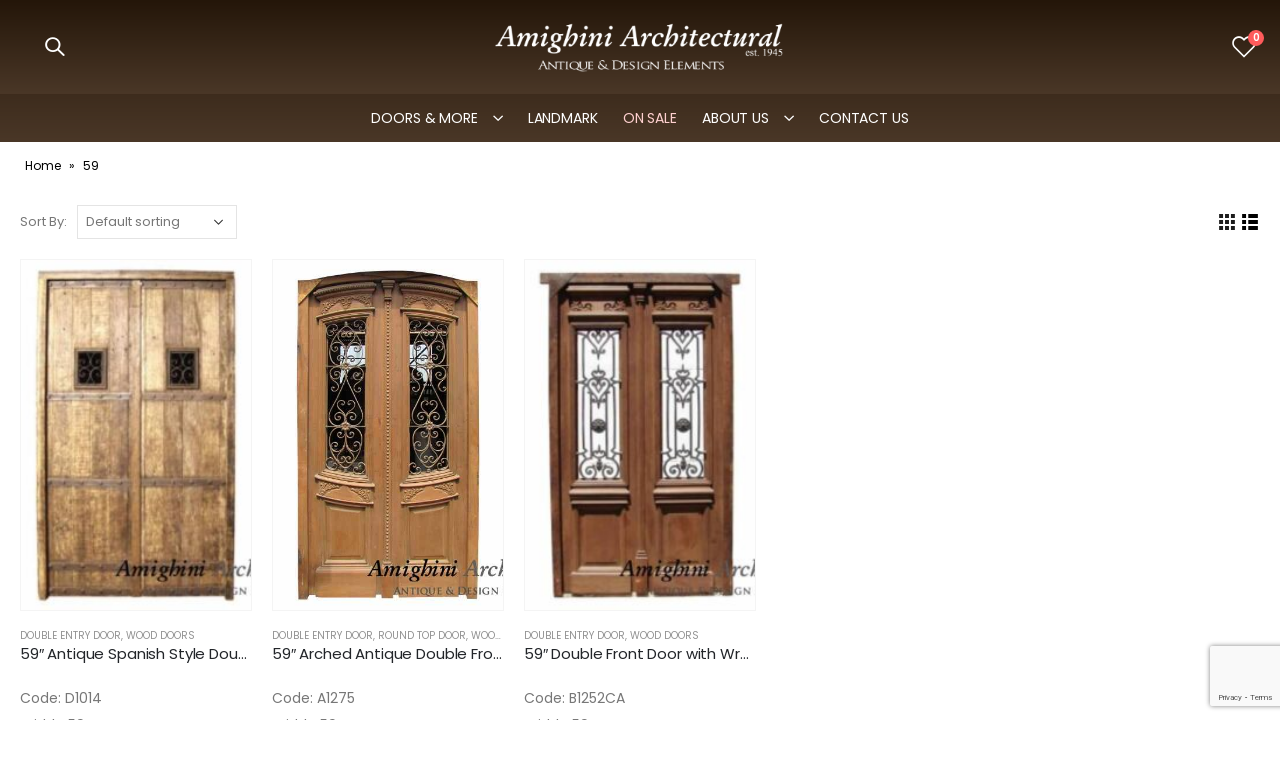

--- FILE ---
content_type: text/html; charset=UTF-8
request_url: https://amighini.net/width/59/
body_size: 18949
content:
<!DOCTYPE html>
<html lang="en-US">
<head>
	<meta charset="UTF-8">
	<!--[if IE]><meta http-equiv='X-UA-Compatible' content='IE=edge,chrome=1'><![endif]-->
	<meta name="viewport" content="width=device-width, initial-scale=1.0, minimum-scale=1.0">
	<link rel="profile" href="http://gmpg.org/xfn/11" />
	<link rel="pingback" href="https://amighini.net/xmlrpc.php" />

		<link rel="shortcut icon" href="//amighini.net/wp-content/uploads/2021/08/cropped-ico-amighini-180x180-1.jpg" type="image/x-icon" />
		<link rel="apple-touch-icon" href="//amighini.net/wp-content/uploads/2021/08/cropped-ico-amighini-180x180-1.jpg">
		<link rel="apple-touch-icon" sizes="120x120" href="//amighini.net/wp-content/uploads/2021/08/cropped-ico-amighini-180x180-1.jpg">
		<link rel="apple-touch-icon" sizes="76x76" href="//amighini.net/wp-content/uploads/2021/08/cropped-ico-amighini-180x180-1.jpg">
		<link rel="apple-touch-icon" sizes="152x152" href="//amighini.net/wp-content/uploads/2021/08/cropped-ico-amighini-180x180-1.jpg">
					<script>document.documentElement.className = document.documentElement.className + ' yes-js js_active js'</script>
			<meta name='robots' content='index, follow, max-image-preview:large, max-snippet:-1, max-video-preview:-1' />
	<style>img:is([sizes="auto" i], [sizes^="auto," i]) { contain-intrinsic-size: 3000px 1500px }</style>
	
	<!-- This site is optimized with the Yoast SEO plugin v26.0 - https://yoast.com/wordpress/plugins/seo/ -->
	<title>59 Archives - AMIGHINI ARCHITECTURAL</title>
	<link rel="canonical" href="https://amighini.net/width/59/" />
	<meta property="og:locale" content="en_US" />
	<meta property="og:type" content="article" />
	<meta property="og:title" content="59 Archives - AMIGHINI ARCHITECTURAL" />
	<meta property="og:url" content="https://amighini.net/width/59/" />
	<meta property="og:site_name" content="AMIGHINI ARCHITECTURAL" />
	<meta property="og:image" content="https://amighini.net/wp-content/uploads/2023/10/cropped-ico-amighini-180x180-1.jpg" />
	<meta property="og:image:width" content="180" />
	<meta property="og:image:height" content="180" />
	<meta property="og:image:type" content="image/jpeg" />
	<meta name="twitter:card" content="summary_large_image" />
	<script type="application/ld+json" class="yoast-schema-graph">{"@context":"https://schema.org","@graph":[{"@type":"CollectionPage","@id":"https://amighini.net/width/59/","url":"https://amighini.net/width/59/","name":"59 Archives - AMIGHINI ARCHITECTURAL","isPartOf":{"@id":"https://amighini.net/#website"},"primaryImageOfPage":{"@id":"https://amighini.net/width/59/#primaryimage"},"image":{"@id":"https://amighini.net/width/59/#primaryimage"},"thumbnailUrl":"https://amighini.net/wp-content/uploads/2020/04/D1014-1.jpg","breadcrumb":{"@id":"https://amighini.net/width/59/#breadcrumb"},"inLanguage":"en-US"},{"@type":"ImageObject","inLanguage":"en-US","@id":"https://amighini.net/width/59/#primaryimage","url":"https://amighini.net/wp-content/uploads/2020/04/D1014-1.jpg","contentUrl":"https://amighini.net/wp-content/uploads/2020/04/D1014-1.jpg","width":800,"height":600},{"@type":"BreadcrumbList","@id":"https://amighini.net/width/59/#breadcrumb","itemListElement":[{"@type":"ListItem","position":1,"name":"Home","item":"https://amighini.net/"},{"@type":"ListItem","position":2,"name":"59"}]},{"@type":"WebSite","@id":"https://amighini.net/#website","url":"https://amighini.net/","name":"AMIGHINI NET","description":"Salvage European Antique Doors • Landmark &amp; Custom Doors Services • Home &amp; Decor Located in NEW JERSEY - SHOWROOM 5 minutes away from Holland Tunnel","publisher":{"@id":"https://amighini.net/#organization"},"alternateName":"amighini.net","potentialAction":[{"@type":"SearchAction","target":{"@type":"EntryPoint","urlTemplate":"https://amighini.net/?s={search_term_string}"},"query-input":{"@type":"PropertyValueSpecification","valueRequired":true,"valueName":"search_term_string"}}],"inLanguage":"en-US"},{"@type":"Organization","@id":"https://amighini.net/#organization","name":"AMIGHINI NET","alternateName":"amighini.net","url":"https://amighini.net/","logo":{"@type":"ImageObject","inLanguage":"en-US","@id":"https://amighini.net/#/schema/logo/image/","url":"https://amighini.net/wp-content/uploads/2023/10/logo-negro.png","contentUrl":"https://amighini.net/wp-content/uploads/2023/10/logo-negro.png","width":400,"height":99,"caption":"AMIGHINI NET"},"image":{"@id":"https://amighini.net/#/schema/logo/image/"},"sameAs":["https://www.facebook.com/AmighiniArchitecturalDoors","https://www.instagram.com/amighiniarchitecturaldoors/"]}]}</script>
	<!-- / Yoast SEO plugin. -->


<link rel='dns-prefetch' href='//www.googletagmanager.com' />
<style type="text/css">.brave_popup{display:none}</style><script data-no-optimize="1"> var brave_popup_data = {}; var bravepop_emailValidation=false; var brave_popup_videos = {};  var brave_popup_formData = {};var brave_popup_adminUser = false; var brave_popup_pageInfo = {"type":"tax","pageID":319,"singleType":"pa_width"};  var bravepop_emailSuggestions={};</script><link rel='stylesheet' id='jquery-selectBox-css' href='https://amighini.net/wp-content/plugins/yith-woocommerce-wishlist/assets/css/jquery.selectBox.css?ver=1.2.0' media='all' />
<link rel='stylesheet' id='woocommerce_prettyPhoto_css-css' href='//amighini.net/wp-content/plugins/woocommerce/assets/css/prettyPhoto.css?ver=3.1.6' media='all' />
<link rel='stylesheet' id='yith-wcwl-main-css' href='https://amighini.net/wp-content/plugins/yith-woocommerce-wishlist/assets/css/style.css?ver=4.9.0' media='all' />
<style id='yith-wcwl-main-inline-css'>
 :root { --color-add-to-wishlist-background: #333333; --color-add-to-wishlist-text: #FFFFFF; --color-add-to-wishlist-border: #333333; --color-add-to-wishlist-background-hover: #333333; --color-add-to-wishlist-text-hover: #FFFFFF; --color-add-to-wishlist-border-hover: #333333; --rounded-corners-radius: 16px; --color-add-to-cart-background: #333333; --color-add-to-cart-text: #FFFFFF; --color-add-to-cart-border: #333333; --color-add-to-cart-background-hover: #4F4F4F; --color-add-to-cart-text-hover: #FFFFFF; --color-add-to-cart-border-hover: #4F4F4F; --add-to-cart-rounded-corners-radius: 16px; --color-button-style-1-background: #333333; --color-button-style-1-text: #FFFFFF; --color-button-style-1-border: #333333; --color-button-style-1-background-hover: #4F4F4F; --color-button-style-1-text-hover: #FFFFFF; --color-button-style-1-border-hover: #4F4F4F; --color-button-style-2-background: #333333; --color-button-style-2-text: #FFFFFF; --color-button-style-2-border: #333333; --color-button-style-2-background-hover: #4F4F4F; --color-button-style-2-text-hover: #FFFFFF; --color-button-style-2-border-hover: #4F4F4F; --color-wishlist-table-background: #FFFFFF; --color-wishlist-table-text: #6d6c6c; --color-wishlist-table-border: #FFFFFF; --color-headers-background: #F4F4F4; --color-share-button-color: #FFFFFF; --color-share-button-color-hover: #FFFFFF; --color-fb-button-background: #39599E; --color-fb-button-background-hover: #595A5A; --color-tw-button-background: #45AFE2; --color-tw-button-background-hover: #595A5A; --color-pr-button-background: #AB2E31; --color-pr-button-background-hover: #595A5A; --color-em-button-background: #FBB102; --color-em-button-background-hover: #595A5A; --color-wa-button-background: #00A901; --color-wa-button-background-hover: #595A5A; --feedback-duration: 3s } 
 :root { --color-add-to-wishlist-background: #333333; --color-add-to-wishlist-text: #FFFFFF; --color-add-to-wishlist-border: #333333; --color-add-to-wishlist-background-hover: #333333; --color-add-to-wishlist-text-hover: #FFFFFF; --color-add-to-wishlist-border-hover: #333333; --rounded-corners-radius: 16px; --color-add-to-cart-background: #333333; --color-add-to-cart-text: #FFFFFF; --color-add-to-cart-border: #333333; --color-add-to-cart-background-hover: #4F4F4F; --color-add-to-cart-text-hover: #FFFFFF; --color-add-to-cart-border-hover: #4F4F4F; --add-to-cart-rounded-corners-radius: 16px; --color-button-style-1-background: #333333; --color-button-style-1-text: #FFFFFF; --color-button-style-1-border: #333333; --color-button-style-1-background-hover: #4F4F4F; --color-button-style-1-text-hover: #FFFFFF; --color-button-style-1-border-hover: #4F4F4F; --color-button-style-2-background: #333333; --color-button-style-2-text: #FFFFFF; --color-button-style-2-border: #333333; --color-button-style-2-background-hover: #4F4F4F; --color-button-style-2-text-hover: #FFFFFF; --color-button-style-2-border-hover: #4F4F4F; --color-wishlist-table-background: #FFFFFF; --color-wishlist-table-text: #6d6c6c; --color-wishlist-table-border: #FFFFFF; --color-headers-background: #F4F4F4; --color-share-button-color: #FFFFFF; --color-share-button-color-hover: #FFFFFF; --color-fb-button-background: #39599E; --color-fb-button-background-hover: #595A5A; --color-tw-button-background: #45AFE2; --color-tw-button-background-hover: #595A5A; --color-pr-button-background: #AB2E31; --color-pr-button-background-hover: #595A5A; --color-em-button-background: #FBB102; --color-em-button-background-hover: #595A5A; --color-wa-button-background: #00A901; --color-wa-button-background-hover: #595A5A; --feedback-duration: 3s } 
</style>
<link rel='stylesheet' id='contact-form-7-css' href='https://amighini.net/wp-content/plugins/contact-form-7/includes/css/styles.css?ver=6.1.1' media='all' />
<link rel='stylesheet' id='wqoecf-front-woo-quote-css' href='https://amighini.net/wp-content/plugins/woo-quote-or-enquiry-contact-form-7/assets/css/wqoecf-front-style.css?ver=3.4.3' media='all' />
<style id='woocommerce-inline-inline-css'>
.woocommerce form .form-row .required { visibility: visible; }
</style>
<link rel='stylesheet' id='wpcf7-redirect-script-frontend-css' href='https://amighini.net/wp-content/plugins/wpcf7-redirect/build/assets/frontend-script.css?ver=2c532d7e2be36f6af233' media='all' />
<link rel='stylesheet' id='brands-styles-css' href='https://amighini.net/wp-content/plugins/woocommerce/assets/css/brands.css?ver=10.2.3' media='all' />
<link rel='stylesheet' id='wpdreams-asl-basic-css' href='https://amighini.net/wp-content/plugins/ajax-search-lite/css/style.basic.css?ver=4.13.2' media='all' />
<style id='wpdreams-asl-basic-inline-css'>

					div[id*='ajaxsearchlitesettings'].searchsettings .asl_option_inner label {
						font-size: 0px !important;
						color: rgba(0, 0, 0, 0);
					}
					div[id*='ajaxsearchlitesettings'].searchsettings .asl_option_inner label:after {
						font-size: 11px !important;
						position: absolute;
						top: 0;
						left: 0;
						z-index: 1;
					}
					.asl_w_container {
						width: 100%;
						margin: 0px 0px 0px 0px;
						min-width: 200px;
					}
					div[id*='ajaxsearchlite'].asl_m {
						width: 100%;
					}
					div[id*='ajaxsearchliteres'].wpdreams_asl_results div.resdrg span.highlighted {
						font-weight: bold;
						color: rgba(217, 49, 43, 1);
						background-color: rgba(238, 238, 238, 1);
					}
					div[id*='ajaxsearchliteres'].wpdreams_asl_results .results img.asl_image {
						width: 70px;
						height: 70px;
						object-fit: cover;
					}
					div[id*='ajaxsearchlite'].asl_r .results {
						max-height: none;
					}
					div[id*='ajaxsearchlite'].asl_r {
						position: absolute;
					}
				
						div.asl_r.asl_w.vertical .results .item::after {
							display: block;
							position: absolute;
							bottom: 0;
							content: '';
							height: 1px;
							width: 100%;
							background: #D8D8D8;
						}
						div.asl_r.asl_w.vertical .results .item.asl_last_item::after {
							display: none;
						}
					
</style>
<link rel='stylesheet' id='wpdreams-asl-instance-css' href='https://amighini.net/wp-content/plugins/ajax-search-lite/css/style-simple-red.css?ver=4.13.2' media='all' />
<link rel='stylesheet' id='jquery-fixedheadertable-style-css' href='https://amighini.net/wp-content/plugins/yith-woocommerce-compare/assets/css/jquery.dataTables.css?ver=1.10.18' media='all' />
<link rel='stylesheet' id='yith_woocompare_page-css' href='https://amighini.net/wp-content/plugins/yith-woocommerce-compare/assets/css/compare.css?ver=3.4.0' media='all' />
<link rel='stylesheet' id='yith-woocompare-widget-css' href='https://amighini.net/wp-content/plugins/yith-woocommerce-compare/assets/css/widget.css?ver=3.4.0' media='all' />
<link rel='stylesheet' id='heateor_sss_frontend_css-css' href='https://amighini.net/wp-content/plugins/sassy-social-share/public/css/sassy-social-share-public.css?ver=3.3.79' media='all' />
<style id='heateor_sss_frontend_css-inline-css'>
.heateor_sss_button_instagram span.heateor_sss_svg,a.heateor_sss_instagram span.heateor_sss_svg{background:radial-gradient(circle at 30% 107%,#fdf497 0,#fdf497 5%,#fd5949 45%,#d6249f 60%,#285aeb 90%)}.heateor_sss_horizontal_sharing .heateor_sss_svg,.heateor_sss_standard_follow_icons_container .heateor_sss_svg{color:#fff;border-width:0px;border-style:solid;border-color:transparent}.heateor_sss_horizontal_sharing .heateorSssTCBackground{color:#666}.heateor_sss_horizontal_sharing span.heateor_sss_svg:hover,.heateor_sss_standard_follow_icons_container span.heateor_sss_svg:hover{border-color:transparent;}.heateor_sss_vertical_sharing span.heateor_sss_svg,.heateor_sss_floating_follow_icons_container span.heateor_sss_svg{color:#fff;border-width:0px;border-style:solid;border-color:transparent;}.heateor_sss_vertical_sharing .heateorSssTCBackground{color:#666;}.heateor_sss_vertical_sharing span.heateor_sss_svg:hover,.heateor_sss_floating_follow_icons_container span.heateor_sss_svg:hover{border-color:transparent;}@media screen and (max-width:783px) {.heateor_sss_vertical_sharing{display:none!important}}
</style>
<link rel='stylesheet' id='woo_discount_pro_style-css' href='https://amighini.net/wp-content/plugins/woo-discount-rules-pro/Assets/Css/awdr_style.css?ver=2.3.2' media='all' />
<link rel='stylesheet' id='bootstrap-css' href='https://amighini.net/wp-content/themes/porto%202/Theme%20files/css/bootstrap.css?ver=6.0.6' media='all' />
<link rel='stylesheet' id='porto-plugins-css' href='https://amighini.net/wp-content/themes/porto%202/Theme%20files/css/plugins.css?ver=6.8.3' media='all' />
<link rel='stylesheet' id='porto-theme-css' href='https://amighini.net/wp-content/themes/porto%202/Theme%20files/css/theme.css?ver=6.8.3' media='all' />
<link rel='stylesheet' id='porto-shortcodes-css' href='https://amighini.net/wp-content/themes/porto%202/Theme%20files/css/shortcodes.css?ver=6.0.6' media='all' />
<link rel='stylesheet' id='porto-theme-shop-css' href='https://amighini.net/wp-content/themes/porto%202/Theme%20files/css/theme_shop.css?ver=6.8.3' media='all' />
<link rel='stylesheet' id='porto-dynamic-style-css' href='https://amighini.net/wp-content/uploads/porto_styles/dynamic_style.css?ver=6.0.6' media='all' />
<link rel='stylesheet' id='porto-style-css' href='https://amighini.net/wp-content/themes/porto%202/Theme%20files/style.css?ver=6.8.3' media='all' />
<style id='porto-style-inline-css'>
#header .logo,.side-header-narrow-bar-logo{max-width:300px}@media (min-width:1220px){#header .logo{max-width:300px}}@media (max-width:991px){#header .logo{max-width:100px}}@media (max-width:767px){#header .logo{max-width:200px}}#header.sticky-header .logo{max-width:312.5px}@media (min-width:992px){}#header .header-main .header-left,#header .header-main .header-center,#header .header-main .header-right,.fixed-header #header .header-main .header-left,.fixed-header #header .header-main .header-right,.fixed-header #header .header-main .header-center{padding-top:20px;padding-bottom:20px}.page-top ul.breadcrumb > li.home{display:inline-block}.page-top ul.breadcrumb > li.home a{position:relative;width:14px;text-indent:-9999px}.page-top ul.breadcrumb > li.home a:after{content:"\e883";font-family:'porto';float:left;text-indent:0}@media (min-width:1500px){.left-sidebar.col-lg-3,.right-sidebar.col-lg-3{-ms-flex:0 0 20%;flex:0 0 20%;max-width:20%}.main-content.col-lg-9{-ms-flex:0 0 80%;flex:0 0 80%;max-width:80%}.main-content.col-lg-6{-ms-flex:0 0 60%;flex:0 0 60%;max-width:60%}}#login-form-popup{position:relative;width:80%;max-width:525px;margin-left:auto;margin-right:auto}#login-form-popup .featured-box{margin-bottom:0;box-shadow:none;border:none;border-radius:0}#login-form-popup .featured-box .box-content{padding:45px 36px 30px;border:none}#login-form-popup .featured-box h2{text-transform:uppercase;font-size:15px;letter-spacing:.05em;font-weight:600;line-height:2}#login-form-popup .porto-social-login-section{margin-top:20px}.porto-social-login-section{background:#f4f4f2;text-align:center;padding:20px 20px 25px}.porto-social-login-section p{text-transform:uppercase;font-size:12px;color:#222529;font-weight:600;margin-bottom:8px}#login-form-popup .col2-set{margin-left:-20px;margin-right:-20px}#login-form-popup .col-1,#login-form-popup .col-2{padding-left:20px;padding-right:20px}@media (min-width:992px){#login-form-popup .col-1{border-right:1px solid #f5f6f6}}#login-form-popup .input-text{box-shadow:none;padding-top:10px;padding-bottom:10px;border-color:#ddd;border-radius:2px;line-height:1.5 !important}#login-form-popup .form-row{margin-bottom:20px}#login-form-popup .woocommerce-privacy-policy-text{display:none}#login-form-popup .button{border-radius:2px;padding:18px 24px;text-shadow:none;font-family:Poppins,sans-serif;font-size:12px;letter-spacing:-0.025em}#login-form-popup label.inline{margin-top:15px;float:right;position:relative;cursor:pointer;line-height:1.5}#login-form-popup label.inline input[type=checkbox]{opacity:0;margin-right:8px;margin-top:0;margin-bottom:0}#login-form-popup label.inline span:before{content:'';position:absolute;border:1px solid #ddd;border-radius:1px;width:16px;height:16px;left:0;top:0;text-align:center;line-height:15px;font-family:'Font Awesome 5 Free';font-weight:900;font-size:9px;color:#aaa}#login-form-popup label.inline input[type=checkbox]:checked + span:before{content:'\f00c'}#login-form-popup .social-button i{font-size:16px;margin-right:8px}#login-form-popup p.status{color:#222529}.porto-social-login-section .google-plus{background:#dd4e31}.porto-social-login-section .facebook{background:#3a589d}.porto-social-login-section .twitter{background:#1aa9e1}.featured-box .porto-social-login-section i{color:#fff}.porto-social-login-section .social-button:hover{background:var(--primary)}#login-form-popup{max-width:480px}html.panel-opened body > .mfp-bg{z-index:9042}html.panel-opened body > .mfp-wrap{z-index:9043}.color-amarillo a{color:yellow!important}.form-group{margin-bottom:-10px!important}.color-rojo a{animation:color-change 2s infinite}#header.sticky-header .main-menu-wrap,.fixed-header #header.sticky-header .main-menu-wrap{background-color:rgb(10 10 10)!important}@keyframes color-change{0%{color:red}50%{color:white}100%{color:red}}.product-image img{object-fit:cover!important;height:350px!important}.mega-menu.show-arrow>li.has-sub>a:after{display:inline-block;content:'\e81c';font-family:"porto";font-weight:normal;font-size:16px!important;margin:0 0 0 15px!important;line-height:1}body.woocommerce .main-content,body.woocommerce .left-sidebar,body.woocommerce .right-sidebar{padding-top:0}.custom-font4 .elementor-heading-title{font-family:'Segoe Script','Savoye LET'}.custom-font1 .elementor-heading-title{font-family:inherit}#mini-cart .minicart-icon{width:25px;height:20px;border:2px solid #ffffff!important;border-radius:0 0 5px 5px;position:relative;opacity:.9;margin:6px 3px 0}.product-image .labels .onsale,.summary-before .labels .onsale{background:#ff2424!important;color:#ffffff}.fondo-negro{background-color:#000000!important}.ancho{max-width:100%!important;padding:5em 0 0 0!important}.woocommerce a.wqoecf_enquiry_button{background-color:#1c1c1c;margin-right:20px}#nav-panel .accordion-menu > li.menu-item > a,#nav-panel .accordion-menu > li.menu-item > .arrow{color:#ffffff}.header-main .header-contact a:hover,#header .top-links > li.menu-item:hover > a,#header .top-links > li.menu-item > a.active,#header .top-links > li.menu-item > a.focus,#header .top-links > li.menu-item.has-sub:hover > a,#header .searchform-popup .search-toggle:hover,.header-wrapper .custom-html a:not(.btn):hover,#header .my-account,#header .my-wishlist{color:#ffffff!important}#header.sticky-header .header-main.sticky{background-color:#000000de!important}#header .mobile-toggle{color:#000000!important;background-color:#ffffff!important;margin-right:0!important}#header .header-main .header-left,#header .header-main .header-center,#header .header-main .header-right,.fixed-header #header .header-main .header-left,.fixed-header #header .header-main .header-right,.fixed-header #header .header-main .header-center{padding-top:10px!important;padding-bottom:10px!important}#header .header-top{font-family:Poppins}#header .top-links{border-right:1px solid #2c3035;margin-right:1em;padding-right:1em}#side-nav-panel .top-links{display:none}#header .wishlist i,#header .my-account i{font-size:27px;display:block}#mini-cart{font-size:32px !important}#mini-cart .minicart-icon{width:25px;height:20px;border:2px solid #222529;border-radius:0 0 5px 5px;position:relative;opacity:.9;margin:6px 3px 0}#mini-cart .minicart-icon:before{content:'';position:absolute;border:2px solid;border-color:inherit;border-bottom:none;border-radius:10px 10px 0 0;left:50%;top:-8px;margin-left:-7.5px;width:15px;height:11px}#header .separator{border-left-color:rgba(153,153,153,.25);height:2.5em}#header .searchform-popup .search-toggle{z-index:9}@media (max-width:991px){#header .header-top{display:none}#header .top-links{display:none}.shop-loop-before{display:none!important}}@media (max-width:575px){.porto-popup-menu .hamburguer-btn{margin:0 .25rem 0 0}.header-col>*:not(.header-col-wide){margin-left:.5rem}#header .separator{display:none}#header .searchform-popup .search-toggle{width:30px}}.hamburguer-btn{width:24px;height:36px}.hamburguer-btn .hamburguer span{height:2px}.btn{font-family:Poppins;font-weight:700}.porto-ibanner-layer .btn-modern.btn-xl{font-size:1.0625em}.porto-ibanner-layer .btn-modern.btn-lg{font-size:.9em}.bg-attach-fixed{background-attachment:fixed !important}.coupon-sale-text .elementor-heading-title{display:inline-block;position:relative;padding-left:.265em;white-space:nowrap}.coupon-sale-text i{font-style:normal;font-size:.265em;font-weight:500;transform:translateY(-50%) rotate(-90deg);position:absolute;top:50%;left:-1em}.home .wysija-paragraph{flex:1}.home .wysija-input{height:3.375rem;border-radius:2rem 0 0 2rem;border:none;font-size:.875rem;padding-left:1.5rem}.home .wysija-submit{height:3.375rem;border-radius:0 2rem 2rem 0;font-size:.875rem;padding-left:2.5rem;padding-right:2.5rem}.home .product-image{border:none}.product-image .labels .onhot,.product-image .labels .onsale{border-radius:20px;font-size:16px;font-weight:500;padding:5px 9px}.section-dark .star-rating:before{color:#62615e}.section-dark .star-rating span:before,.section-dark .products .category-list{color:#999;opacity:1}.section-dark .products .price{color:#fff}.widget .product_list_widget li{padding:10px 0}.widget.twitter-tweets ul li{padding-top:30px}#footer .footer-main > .container{padding-bottom:10px}#footer .widget{margin-top:0;text-align:center}#footer .widget_media_image{margin-bottom:20px}#footer .contact-info{margin-bottom:10px}#footer .widgettitle,#footer .widget-title,#footer h4{font-size:15px;text-transform:uppercase;font-weight:700}#footer ul.product_list_widget a,#footer ul.product_list_widget li .product-details .amount{color:#222529}#footer .contact-info i{display:none}#footer .contact-details{display:flex;flex-wrap:wrap}#footer .contact-details li{flex:0 0 100%;max-width:100%;padding-right:1em}#footer .contact-details strong{display:block;line-height:1;text-transform:uppercase}#footer .share-links a{box-shadow:none;width:40px;height:40px;border:1px solid #cecdca}#footer .footer-main > .container:after{content:'';display:block;position:absolute;left:10px;right:10px;bottom:0;border-bottom:1px solid #cecdca}#footer .footer-main .col-lg-12:before{content:'';display:block;position:static;margin:10px 0 40px;border-top:1px solid #cecdca}#footer .footer-bottom{font-size:.75rem}
</style>
<script src="https://amighini.net/wp-includes/js/jquery/jquery.min.js?ver=3.7.1" id="jquery-core-js"></script>
<script src="https://amighini.net/wp-includes/js/jquery/jquery-migrate.min.js?ver=3.4.1" id="jquery-migrate-js"></script>
<script src="https://amighini.net/wp-content/plugins/woocommerce/assets/js/jquery-blockui/jquery.blockUI.min.js?ver=2.7.0-wc.10.2.3" id="jquery-blockui-js" data-wp-strategy="defer"></script>
<script src="https://amighini.net/wp-content/plugins/woocommerce/assets/js/js-cookie/js.cookie.min.js?ver=2.1.4-wc.10.2.3" id="js-cookie-js" data-wp-strategy="defer"></script>

<!-- Google tag (gtag.js) snippet added by Site Kit -->
<!-- Google Analytics snippet added by Site Kit -->
<!-- Google Ads snippet added by Site Kit -->
<script src="https://www.googletagmanager.com/gtag/js?id=GT-MQPQFVX" id="google_gtagjs-js" async></script>
<script id="google_gtagjs-js-after">
window.dataLayer = window.dataLayer || [];function gtag(){dataLayer.push(arguments);}
gtag("set","linker",{"domains":["amighini.net"]});
gtag("js", new Date());
gtag("set", "developer_id.dZTNiMT", true);
gtag("config", "GT-MQPQFVX");
gtag("config", "AW-11411794875");
 window._googlesitekit = window._googlesitekit || {}; window._googlesitekit.throttledEvents = []; window._googlesitekit.gtagEvent = (name, data) => { var key = JSON.stringify( { name, data } ); if ( !! window._googlesitekit.throttledEvents[ key ] ) { return; } window._googlesitekit.throttledEvents[ key ] = true; setTimeout( () => { delete window._googlesitekit.throttledEvents[ key ]; }, 5 ); gtag( "event", name, { ...data, event_source: "site-kit" } ); };
</script>
<script src="https://amighini.net/wp-content/plugins/woo-discount-rules-pro/Assets/Js/awdr_pro.js?ver=2.3.2" id="woo_discount_pro_script-js"></script>
<meta name="generator" content="Site Kit by Google 1.162.0" /><!-- Google tag (gtag.js) -->
<script async src="https://www.googletagmanager.com/gtag/js?id=AW-17600144712"></script>
<script>
  window.dataLayer = window.dataLayer || [];
  function gtag(){dataLayer.push(arguments);}
  gtag('js', new Date());

  gtag('config', 'AW-17600144712');
</script>	<style>
					.woocommerce a.wqoecf_enquiry_button {
			background-color: #1c1c1c;
			}
			</style> 
	<!-- Google site verification - Google for WooCommerce -->
<meta name="google-site-verification" content="RigKK6dLwsVeh45v84o0yArGFKxjTFi-ch3Ae857TVk" />
		<script type="text/javascript">
		WebFontConfig = {
			google: { families: [ 'Poppins:200,300,400,500,600,700,800','Oswald:400,600,700' ] }
		};
		(function(d) {
			var wf = d.createElement('script'), s = d.scripts[0];
			wf.src = 'https://amighini.net/wp-content/themes/porto%202/Theme%20files/js/libs/webfont.js';
			wf.async = true;
			s.parentNode.insertBefore(wf, s);
		})(document);</script>
			<noscript><style>.woocommerce-product-gallery{ opacity: 1 !important; }</style></noscript>
					<link rel="preconnect" href="https://fonts.gstatic.com" crossorigin />
				<link rel="preload" as="style" href="//fonts.googleapis.com/css?family=Open+Sans&display=swap" />
								<link rel="stylesheet" href="//fonts.googleapis.com/css?family=Open+Sans&display=swap" media="all" />
				<link rel="icon" href="https://amighini.net/wp-content/uploads/2020/11/cropped-ico-amighini-32x32.jpg" sizes="32x32" />
<link rel="icon" href="https://amighini.net/wp-content/uploads/2020/11/cropped-ico-amighini-192x192.jpg" sizes="192x192" />
<link rel="apple-touch-icon" href="https://amighini.net/wp-content/uploads/2020/11/cropped-ico-amighini-180x180.jpg" />
<meta name="msapplication-TileImage" content="https://amighini.net/wp-content/uploads/2020/11/cropped-ico-amighini-270x270.jpg" />
<style id="infinite-scroll-css">.products-container .pagination, .products-container .page-links { display: none; }.products-container  { position: relative; }</style></head>
<body class="archive tax-pa_width term-319 wp-embed-responsive wp-theme-porto2Themefiles theme-porto 2/Theme files woocommerce woocommerce-page woocommerce-no-js login-popup wide blog-1 elementor-default elementor-kit-40509">

	<div class="page-wrapper"><!-- page wrapper -->

		
								<!-- header wrapper -->
			<div class="header-wrapper">
								

	<header id="header" class="header-builder">
	
	<div class="header-main header-has-center header-has-not-center-sm"><div class="header-row container"><div class="header-col header-left hidden-for-sm"><a class="mobile-toggle"><i class="fas fa-bars"></i></a><div class="searchform-popup search-popup"><a class="search-toggle"><i class="fas fa-search"></i><span class="search-text">Search</span></a>	<form action="https://amighini.net/" method="get"
		class="searchform searchform-cats">
		<div class="searchform-fields">
			<span class="text"><input name="s" type="text" value="" placeholder="Search&hellip;" autocomplete="off" /></span>
							<input type="hidden" name="post_type" value="product"/>
				<select  name='product_cat' id='product_cat' class='cat'>
	<option value='0'>All Categories</option>
	<option class="level-0" value="sin-categorizar">Sin categorizar</option>
	<option class="level-0" value="wood-doors">Wood Doors</option>
	<option class="level-1" value="single-entry-door">&nbsp;&nbsp;&nbsp;Single Entry Door</option>
	<option class="level-1" value="interior-door">&nbsp;&nbsp;&nbsp;Interior door</option>
	<option class="level-1" value="glass-door-doors">&nbsp;&nbsp;&nbsp;Glass Door</option>
	<option class="level-1" value="barn-door">&nbsp;&nbsp;&nbsp;Barn door</option>
	<option class="level-1" value="double-entry-door">&nbsp;&nbsp;&nbsp;Double Entry Door</option>
	<option class="level-0" value="sold-glass-door-2">SOLD</option>
	<option class="level-0" value="wood-windows-2">Wood Windows</option>
	<option class="level-0" value="unique-items">Unique Items</option>
	<option class="level-1" value="antique-tiles">&nbsp;&nbsp;&nbsp;Antique Tiles</option>
	<option class="level-1" value="fireplace">&nbsp;&nbsp;&nbsp;Fireplace</option>
	<option class="level-1" value="fountains">&nbsp;&nbsp;&nbsp;Fountains</option>
	<option class="level-0" value="vintage-decor">Vintage Decor</option>
	<option class="level-0" value="hardware">Hardware</option>
	<option class="level-1" value="san-telmo-collection">&nbsp;&nbsp;&nbsp;San Telmo Collection</option>
	<option class="level-0" value="outlet">SALE</option>
	<option class="level-0" value="stainglass-2">Stainglass</option>
	<option class="level-0" value="lighting">Lighting</option>
	<option class="level-0" value="wrought-iron">Wrought Iron</option>
	<option class="level-1" value="balconies-fencings">&nbsp;&nbsp;&nbsp;Balconies &amp; Fencings</option>
	<option class="level-1" value="gates">&nbsp;&nbsp;&nbsp;Gates</option>
	<option class="level-1" value="iron-arts">&nbsp;&nbsp;&nbsp;Iron Arts</option>
	<option class="level-0" value="verona-brass-collection">Verona Brass Collection</option>
	<option class="level-0" value="new-arrivals">NEW ARRIVALS</option>
	<option class="level-0" value="round-top-door">Round Top Door</option>
</select>
			<span class="button-wrap">
							<button class="btn btn-special" title="Search" type="submit"><i class="fas fa-search"></i></button>
						</span>
		</div>
				<div class="live-search-list"></div>
			</form>
	</div></div><div class="header-col visible-for-sm header-left">		<div class="logo">
		<a href="https://amighini.net/" title="AMIGHINI ARCHITECTURAL - Salvage European Antique Doors • Landmark &amp; Custom Doors Services • Home &amp; Decor Located in NEW JERSEY &#8211; SHOWROOM 5 minutes away from Holland Tunnel"  rel="home">
		<img class="img-responsive sticky-logo sticky-retina-logo" src="//amighini.net/wp-content/uploads/2023/06/logo.png" alt="AMIGHINI ARCHITECTURAL" /><img class="img-responsive standard-logo retina-logo" src="//amighini.net/wp-content/uploads/2023/06/logo.png" alt="AMIGHINI ARCHITECTURAL" />	</a>
			</div>
		</div><div class="header-col header-center hidden-for-sm">		<div class="logo">
		<a href="https://amighini.net/" title="AMIGHINI ARCHITECTURAL - Salvage European Antique Doors • Landmark &amp; Custom Doors Services • Home &amp; Decor Located in NEW JERSEY &#8211; SHOWROOM 5 minutes away from Holland Tunnel"  rel="home">
		<img class="img-responsive sticky-logo sticky-retina-logo" src="//amighini.net/wp-content/uploads/2023/06/logo.png" alt="AMIGHINI ARCHITECTURAL" /><img class="img-responsive standard-logo retina-logo" src="//amighini.net/wp-content/uploads/2023/06/logo.png" alt="AMIGHINI ARCHITECTURAL" />	</a>
			</div>
		</div><div class="header-col header-right hidden-for-sm"><a href="https://amighini.net/wishlist/" title="Wishlist" class="my-wishlist"><i class="porto-icon-wishlist-2"></i><span class="wishlist-count">0</span></a></div><div class="header-col visible-for-sm header-right"><div class="searchform-popup search-popup"><a class="search-toggle"><i class="fas fa-search"></i><span class="search-text">Search</span></a>	<form action="https://amighini.net/" method="get"
		class="searchform searchform-cats">
		<div class="searchform-fields">
			<span class="text"><input name="s" type="text" value="" placeholder="Search&hellip;" autocomplete="off" /></span>
							<input type="hidden" name="post_type" value="product"/>
				<select  name='product_cat' id='product_cat' class='cat'>
	<option value='0'>All Categories</option>
	<option class="level-0" value="sin-categorizar">Sin categorizar</option>
	<option class="level-0" value="wood-doors">Wood Doors</option>
	<option class="level-1" value="single-entry-door">&nbsp;&nbsp;&nbsp;Single Entry Door</option>
	<option class="level-1" value="interior-door">&nbsp;&nbsp;&nbsp;Interior door</option>
	<option class="level-1" value="glass-door-doors">&nbsp;&nbsp;&nbsp;Glass Door</option>
	<option class="level-1" value="barn-door">&nbsp;&nbsp;&nbsp;Barn door</option>
	<option class="level-1" value="double-entry-door">&nbsp;&nbsp;&nbsp;Double Entry Door</option>
	<option class="level-0" value="sold-glass-door-2">SOLD</option>
	<option class="level-0" value="wood-windows-2">Wood Windows</option>
	<option class="level-0" value="unique-items">Unique Items</option>
	<option class="level-1" value="antique-tiles">&nbsp;&nbsp;&nbsp;Antique Tiles</option>
	<option class="level-1" value="fireplace">&nbsp;&nbsp;&nbsp;Fireplace</option>
	<option class="level-1" value="fountains">&nbsp;&nbsp;&nbsp;Fountains</option>
	<option class="level-0" value="vintage-decor">Vintage Decor</option>
	<option class="level-0" value="hardware">Hardware</option>
	<option class="level-1" value="san-telmo-collection">&nbsp;&nbsp;&nbsp;San Telmo Collection</option>
	<option class="level-0" value="outlet">SALE</option>
	<option class="level-0" value="stainglass-2">Stainglass</option>
	<option class="level-0" value="lighting">Lighting</option>
	<option class="level-0" value="wrought-iron">Wrought Iron</option>
	<option class="level-1" value="balconies-fencings">&nbsp;&nbsp;&nbsp;Balconies &amp; Fencings</option>
	<option class="level-1" value="gates">&nbsp;&nbsp;&nbsp;Gates</option>
	<option class="level-1" value="iron-arts">&nbsp;&nbsp;&nbsp;Iron Arts</option>
	<option class="level-0" value="verona-brass-collection">Verona Brass Collection</option>
	<option class="level-0" value="new-arrivals">NEW ARRIVALS</option>
	<option class="level-0" value="round-top-door">Round Top Door</option>
</select>
			<span class="button-wrap">
							<button class="btn btn-special" title="Search" type="submit"><i class="fas fa-search"></i></button>
						</span>
		</div>
				<div class="live-search-list"></div>
			</form>
	</div><a class="mobile-toggle"><i class="fas fa-bars"></i></a></div></div>
<div id="nav-panel">
	<div class="container">
		<div class="mobile-nav-wrap">
		<div class="menu-wrap"><ul id="menu-menu-ppal" class="mobile-menu accordion-menu"><li id="accordion-menu-item-40552" class="menu-item menu-item-type-taxonomy menu-item-object-product_cat menu-item-has-children has-sub"><a class="nolink" href="#">DOORS &#038; MORE</a>
<span class="arrow"></span><ul class="sub-menu">
	<li id="accordion-menu-item-44170" class="menu-item menu-item-type-taxonomy menu-item-object-product_cat"><a href="https://amighini.net/product-category/round-top-door/">ROUND TOP DOORS &#038; MORE</a></li>
	<li id="accordion-menu-item-42166" class="menu-item menu-item-type-taxonomy menu-item-object-product_cat"><a href="https://amighini.net/product-category/new-arrivals/">NEW ARRIVALS</a></li>
	<li id="accordion-menu-item-40600" class="menu-item menu-item-type-custom menu-item-object-custom"><a href="https://amighini.net/?product_cat=wood-doors">European Collection</a></li>
	<li id="accordion-menu-item-40554" class="menu-item menu-item-type-taxonomy menu-item-object-product_cat"><a href="https://amighini.net/product-category/wood-doors/double-entry-door/">Double Entry Door</a></li>
	<li id="accordion-menu-item-40557" class="menu-item menu-item-type-taxonomy menu-item-object-product_cat"><a href="https://amighini.net/product-category/wood-doors/single-entry-door/">Single Entry Door</a></li>
	<li id="accordion-menu-item-40555" class="menu-item menu-item-type-taxonomy menu-item-object-product_cat"><a href="https://amighini.net/product-category/wood-doors/glass-door-doors/">Glass Door</a></li>
	<li id="accordion-menu-item-40563" class="menu-item menu-item-type-taxonomy menu-item-object-product_cat"><a href="https://amighini.net/product-category/stainglass-2/">Stainglass</a></li>
	<li id="accordion-menu-item-40556" class="menu-item menu-item-type-taxonomy menu-item-object-product_cat"><a href="https://amighini.net/product-category/wood-doors/interior-door/">Interior door</a></li>
	<li id="accordion-menu-item-40553" class="menu-item menu-item-type-taxonomy menu-item-object-product_cat"><a href="https://amighini.net/product-category/wood-doors/barn-door/">Barn door</a></li>
	<li id="accordion-menu-item-44370" class="menu-item menu-item-type-taxonomy menu-item-object-product_cat"><a href="https://amighini.net/product-category/vintage-decor/">Vintage Decor</a></li>
	<li id="accordion-menu-item-40558" class="menu-item menu-item-type-taxonomy menu-item-object-product_cat"><a href="https://amighini.net/product-category/wood-windows-2/">Wood Windows</a></li>
	<li id="accordion-menu-item-40559" class="menu-item menu-item-type-taxonomy menu-item-object-product_cat menu-item-has-children has-sub"><a href="https://amighini.net/product-category/wrought-iron/">Wrought Iron</a>
	<span class="arrow"></span><ul class="sub-menu">
		<li id="accordion-menu-item-40561" class="menu-item menu-item-type-taxonomy menu-item-object-product_cat"><a href="https://amighini.net/product-category/wrought-iron/gates/">Gates</a></li>
		<li id="accordion-menu-item-40562" class="menu-item menu-item-type-taxonomy menu-item-object-product_cat"><a href="https://amighini.net/product-category/wrought-iron/iron-arts/">Iron Arts</a></li>
	</ul>
</li>
	<li id="accordion-menu-item-40564" class="menu-item menu-item-type-taxonomy menu-item-object-product_cat menu-item-has-children has-sub"><a href="https://amighini.net/product-category/hardware/">Hardware</a>
	<span class="arrow"></span><ul class="sub-menu">
		<li id="accordion-menu-item-40565" class="menu-item menu-item-type-taxonomy menu-item-object-product_cat"><a href="https://amighini.net/product-category/hardware/san-telmo-collection/">San Telmo Collection</a></li>
		<li id="accordion-menu-item-42026" class="menu-item menu-item-type-taxonomy menu-item-object-product_cat"><a href="https://amighini.net/product-category/verona-brass-collection/">Verona Brass Collection</a></li>
	</ul>
</li>
	<li id="accordion-menu-item-44371" class="menu-item menu-item-type-taxonomy menu-item-object-product_cat"><a href="https://amighini.net/product-category/unique-items/">Unique Items</a></li>
</ul>
</li>
<li id="accordion-menu-item-40574" class="menu-item menu-item-type-custom menu-item-object-custom"><a href="https://amighini.net/landmark/">LANDMARK</a></li>
<li id="accordion-menu-item-43077" class="color-rojo menu-item menu-item-type-custom menu-item-object-custom"><a href="https://amighini.net/etiqueta-producto/on-sale/">ON SALE</a></li>
<li id="accordion-menu-item-44280" class="menu-item menu-item-type-custom menu-item-object-custom menu-item-has-children has-sub"><a href="#">ABOUT US</a>
<span class="arrow"></span><ul class="sub-menu">
	<li id="accordion-menu-item-43337" class="menu-item menu-item-type-post_type menu-item-object-page"><a href="https://amighini.net/our-doors/">locate our doors</a></li>
	<li id="accordion-menu-item-41979" class="menu-item menu-item-type-post_type menu-item-object-page"><a href="https://amighini.net/services/">SERVICES</a></li>
	<li id="accordion-menu-item-44281" class="menu-item menu-item-type-post_type menu-item-object-page"><a href="https://amighini.net/about-us/">About Us</a></li>
</ul>
</li>
<li id="accordion-menu-item-40615" class="menu-item menu-item-type-post_type menu-item-object-page"><a href="https://amighini.net/contact/">Contact Us</a></li>
</ul></div>		</div>
	</div>
</div>
</div><div class="header-bottom header-has-center header-has-not-center-sm main-menu-wrap"><div class="header-row container"><div class="header-col header-center hidden-for-sm"><ul id="menu-menu-ppal-1" class="main-menu mega-menu show-arrow"><li id="nav-menu-item-40552" class="menu-item menu-item-type-taxonomy menu-item-object-product_cat menu-item-has-children has-sub narrow"><a class="nolink" href="#">DOORS &#038; MORE</a>
<div class="popup"><div class="inner" style=""><ul class="sub-menu">
	<li id="nav-menu-item-44170" class="menu-item menu-item-type-taxonomy menu-item-object-product_cat" data-cols="1"><a href="https://amighini.net/product-category/round-top-door/">ROUND TOP DOORS &#038; MORE</a></li>
	<li id="nav-menu-item-42166" class="menu-item menu-item-type-taxonomy menu-item-object-product_cat" data-cols="1"><a href="https://amighini.net/product-category/new-arrivals/">NEW ARRIVALS</a></li>
	<li id="nav-menu-item-40600" class="menu-item menu-item-type-custom menu-item-object-custom" data-cols="1"><a href="https://amighini.net/?product_cat=wood-doors">European Collection</a></li>
	<li id="nav-menu-item-40554" class="menu-item menu-item-type-taxonomy menu-item-object-product_cat" data-cols="1"><a href="https://amighini.net/product-category/wood-doors/double-entry-door/">Double Entry Door</a></li>
	<li id="nav-menu-item-40557" class="menu-item menu-item-type-taxonomy menu-item-object-product_cat" data-cols="1"><a href="https://amighini.net/product-category/wood-doors/single-entry-door/">Single Entry Door</a></li>
	<li id="nav-menu-item-40555" class="menu-item menu-item-type-taxonomy menu-item-object-product_cat" data-cols="1"><a href="https://amighini.net/product-category/wood-doors/glass-door-doors/">Glass Door</a></li>
	<li id="nav-menu-item-40563" class="menu-item menu-item-type-taxonomy menu-item-object-product_cat" data-cols="1"><a href="https://amighini.net/product-category/stainglass-2/">Stainglass</a></li>
	<li id="nav-menu-item-40556" class="menu-item menu-item-type-taxonomy menu-item-object-product_cat" data-cols="1"><a href="https://amighini.net/product-category/wood-doors/interior-door/">Interior door</a></li>
	<li id="nav-menu-item-40553" class="menu-item menu-item-type-taxonomy menu-item-object-product_cat" data-cols="1"><a href="https://amighini.net/product-category/wood-doors/barn-door/">Barn door</a></li>
	<li id="nav-menu-item-44370" class="menu-item menu-item-type-taxonomy menu-item-object-product_cat" data-cols="1"><a href="https://amighini.net/product-category/vintage-decor/">Vintage Decor</a></li>
	<li id="nav-menu-item-40558" class="menu-item menu-item-type-taxonomy menu-item-object-product_cat" data-cols="1"><a href="https://amighini.net/product-category/wood-windows-2/">Wood Windows</a></li>
	<li id="nav-menu-item-40559" class="menu-item menu-item-type-taxonomy menu-item-object-product_cat menu-item-has-children sub" data-cols="1"><a href="https://amighini.net/product-category/wrought-iron/">Wrought Iron</a>
	<ul class="sub-menu">
		<li id="nav-menu-item-40561" class="menu-item menu-item-type-taxonomy menu-item-object-product_cat"><a href="https://amighini.net/product-category/wrought-iron/gates/">Gates</a></li>
		<li id="nav-menu-item-40562" class="menu-item menu-item-type-taxonomy menu-item-object-product_cat"><a href="https://amighini.net/product-category/wrought-iron/iron-arts/">Iron Arts</a></li>
	</ul>
</li>
	<li id="nav-menu-item-40564" class="menu-item menu-item-type-taxonomy menu-item-object-product_cat menu-item-has-children sub" data-cols="1"><a href="https://amighini.net/product-category/hardware/">Hardware</a>
	<ul class="sub-menu">
		<li id="nav-menu-item-40565" class="menu-item menu-item-type-taxonomy menu-item-object-product_cat"><a href="https://amighini.net/product-category/hardware/san-telmo-collection/">San Telmo Collection</a></li>
		<li id="nav-menu-item-42026" class="menu-item menu-item-type-taxonomy menu-item-object-product_cat"><a href="https://amighini.net/product-category/verona-brass-collection/">Verona Brass Collection</a></li>
	</ul>
</li>
	<li id="nav-menu-item-44371" class="menu-item menu-item-type-taxonomy menu-item-object-product_cat" data-cols="1"><a href="https://amighini.net/product-category/unique-items/">Unique Items</a></li>
</ul></div></div>
</li>
<li id="nav-menu-item-40574" class="menu-item menu-item-type-custom menu-item-object-custom narrow"><a href="https://amighini.net/landmark/">LANDMARK</a></li>
<li id="nav-menu-item-43077" class="color-rojo menu-item menu-item-type-custom menu-item-object-custom narrow"><a href="https://amighini.net/etiqueta-producto/on-sale/">ON SALE</a></li>
<li id="nav-menu-item-44280" class="menu-item menu-item-type-custom menu-item-object-custom menu-item-has-children has-sub narrow"><a href="#">ABOUT US</a>
<div class="popup"><div class="inner" style=""><ul class="sub-menu">
	<li id="nav-menu-item-43337" class="menu-item menu-item-type-post_type menu-item-object-page" data-cols="1"><a href="https://amighini.net/our-doors/">locate our doors</a></li>
	<li id="nav-menu-item-41979" class="menu-item menu-item-type-post_type menu-item-object-page" data-cols="1"><a href="https://amighini.net/services/">SERVICES</a></li>
	<li id="nav-menu-item-44281" class="menu-item menu-item-type-post_type menu-item-object-page" data-cols="1"><a href="https://amighini.net/about-us/">About Us</a></li>
</ul></div></div>
</li>
<li id="nav-menu-item-40615" class="menu-item menu-item-type-post_type menu-item-object-page narrow"><a href="https://amighini.net/contact/">Contact Us</a></li>
</ul></div></div></div>	</header>

							</div>
			<!-- end header wrapper -->
		
		
				<section class="page-top wide page-header-6">
		<div class="container hide-title">
	<div class="row">
		<div class="col-lg-12 clearfix">
			<div class="pt-right d-none">
				<h1 class="page-title">59</h1>
							</div>
							<div class="breadcrumbs-wrap pt-left">
					<span class="yoast-breadcrumbs"><span><a href="https://amighini.net/">Home</a></span> » <span class="breadcrumb_last" aria-current="page">59</span></span>				</div>
								</div>
	</div>
</div>
	</section>
	
		<div id="main" class="column1 wide clearfix"><!-- main -->

			<div class="container-fluid">
			<div class="row main-content-wrap">

			<!-- main content -->
			<div class="main-content col-lg-12">

			

<div id="primary" class="content-area"><main id="content" class="site-main m-b-lg m-t" role="main">


<div class="woocommerce-notices-wrapper"></div><div class="shop-loop-before"><a href="#" class="porto-product-filters-toggle sidebar-toggle d-inline-flex d-lg-none"><svg data-name="Layer 3" id="Layer_3" viewBox="0 0 32 32" xmlns="http://www.w3.org/2000/svg"><line class="cls-1" x1="15" x2="26" y1="9" y2="9"/><line class="cls-1" x1="6" x2="9" y1="9" y2="9"/><line class="cls-1" x1="23" x2="26" y1="16" y2="16"/><line class="cls-1" x1="6" x2="17" y1="16" y2="16"/><line class="cls-1" x1="17" x2="26" y1="23" y2="23"/><line class="cls-1" x1="6" x2="11" y1="23" y2="23"/><path class="cls-2" d="M14.5,8.92A2.6,2.6,0,0,1,12,11.5,2.6,2.6,0,0,1,9.5,8.92a2.5,2.5,0,0,1,5,0Z"/><path class="cls-2" d="M22.5,15.92a2.5,2.5,0,1,1-5,0,2.5,2.5,0,0,1,5,0Z"/><path class="cls-3" d="M21,16a1,1,0,1,1-2,0,1,1,0,0,1,2,0Z"/><path class="cls-2" d="M16.5,22.92A2.6,2.6,0,0,1,14,25.5a2.6,2.6,0,0,1-2.5-2.58,2.5,2.5,0,0,1,5,0Z"/></svg> <span>Filter</span></a><form class="woocommerce-ordering" method="get">
	<label>Sort By: </label>
	<select name="orderby" class="orderby" aria-label="Shop order">
					<option value="menu_order"  selected='selected'>Default sorting</option>
					<option value="popularity" >Sort by popularity</option>
					<option value="date" >Sort by latest</option>
					<option value="price" >Sort by price: low to high</option>
					<option value="price-desc" >Sort by price: high to low</option>
			</select>
	<input type="hidden" name="paged" value="1" />

	</form>
	<div class="gridlist-toggle">
		<a href="#" id="grid" title="Grid View" class="active"></a><a href="#" id="list" title="List View"></a>
	</div>
	</div><div class="archive-products"><ul class="products products-container skeleton-loading grid pcols-lg-5 pcols-md-4 pcols-xs-3 pcols-ls-2 pwidth-lg-5 pwidth-md-4 pwidth-xs-3 pwidth-ls-2"
	 data-product_layout="product-awq_onimage">
<script type="text/template">"\t\t\n<li class=\"product-col product-awq_onimage product type-product post-38150 status-publish first instock product_cat-double-entry-door product_cat-wood-doors product_tag-on-sale has-post-thumbnail purchasable product-type-simple\">\n<div class=\"product-inner\">\n\t\n\t<div class=\"product-image\">\n\n\t\t<a  href=\"https:\/\/amighini.net\/product\/antique-spanish-style-double-solid-door-wrought-ir\/\">\n\t\t\t<div class=\"inner img-effect\"><img width=\"300\" height=\"300\" src=\"https:\/\/amighini.net\/wp-content\/uploads\/2020\/04\/D1014-1-300x300.jpg\" class=\" wp-post-image\" alt=\"\" decoding=\"async\" \/><img width=\"300\" height=\"300\" src=\"https:\/\/amighini.net\/wp-content\/uploads\/2020\/04\/D1014-2-300x300.jpg\" class=\"hover-image\" alt=\"\" decoding=\"async\" fetchpriority=\"high\" \/><\/div>\t\t<\/a>\n\t\t\t<div class=\"links-on-image\">\n\t\t\t<div class=\"add-links-wrap\">\n\t<div class=\"add-links clearfix\">\n\t\t<span href=\"\/width\/59\/?add-to-cart=38150\" data-quantity=\"1\" class=\"viewcart-style-2 button product_type_simple add_to_cart_button ajax_add_to_cart\" data-product_id=\"38150\" data-product_sku=\"06563f3b418f\" aria-label=\"Add to cart: &ldquo;59&quot; Antique Spanish Style Double Solid Door Wrought Iron&rdquo;\" rel=\"nofollow\" data-success_message=\"&ldquo;59&quot; Antique Spanish Style Double Solid Door Wrought Iron&rdquo; has been added to your cart\">Add to cart<\/span>\n<div\n\tclass=\"yith-wcwl-add-to-wishlist add-to-wishlist-38150 yith-wcwl-add-to-wishlist--link-style wishlist-fragment on-first-load\"\n\tdata-fragment-ref=\"38150\"\n\tdata-fragment-options=\"{&quot;base_url&quot;:&quot;&quot;,&quot;product_id&quot;:38150,&quot;parent_product_id&quot;:0,&quot;product_type&quot;:&quot;simple&quot;,&quot;is_single&quot;:false,&quot;in_default_wishlist&quot;:false,&quot;show_view&quot;:false,&quot;browse_wishlist_text&quot;:&quot;Browse wishlist&quot;,&quot;already_in_wishslist_text&quot;:&quot;The product is already in your wishlist!&quot;,&quot;product_added_text&quot;:&quot;Product added!&quot;,&quot;available_multi_wishlist&quot;:false,&quot;disable_wishlist&quot;:false,&quot;show_count&quot;:false,&quot;ajax_loading&quot;:false,&quot;loop_position&quot;:&quot;after_add_to_cart&quot;,&quot;item&quot;:&quot;add_to_wishlist&quot;}\"\n>\n\t\t\t\n\t\t\t<!-- ADD TO WISHLIST -->\n\t\t\t\n<div class=\"yith-wcwl-add-button\">\n\t\t<a\n\t\thref=\"?add_to_wishlist=38150&#038;_wpnonce=554e6b997f\"\n\t\tclass=\"add_to_wishlist single_add_to_wishlist\"\n\t\tdata-product-id=\"38150\"\n\t\tdata-product-type=\"simple\"\n\t\tdata-original-product-id=\"0\"\n\t\tdata-title=\"Add to wishlist\"\n\t\trel=\"nofollow\"\n\t>\n\t\t<svg id=\"yith-wcwl-icon-heart-outline\" class=\"yith-wcwl-icon-svg\" fill=\"none\" stroke-width=\"1.5\" stroke=\"currentColor\" viewBox=\"0 0 24 24\" xmlns=\"http:\/\/www.w3.org\/2000\/svg\">\n  <path stroke-linecap=\"round\" stroke-linejoin=\"round\" d=\"M21 8.25c0-2.485-2.099-4.5-4.688-4.5-1.935 0-3.597 1.126-4.312 2.733-.715-1.607-2.377-2.733-4.313-2.733C5.1 3.75 3 5.765 3 8.25c0 7.22 9 12 9 12s9-4.78 9-12Z\"><\/path>\n<\/svg>\t\t<span>Add to wishlist<\/span>\n\t<\/a>\n<\/div>\n\n\t\t\t<!-- COUNT TEXT -->\n\t\t\t\n\t\t\t<\/div>\n<div class=\"quickview\" data-id=\"38150\" title=\"Quick View\">Quick View<\/div>\t<\/div>\n\t<\/div>\n\t\t<\/div>\n\t\t<\/div>\n\n\t<div class=\"product-content\">\n\t\t<span class=\"category-list\"><a href=\"https:\/\/amighini.net\/product-category\/wood-doors\/double-entry-door\/\" rel=\"tag\">Double Entry Door<\/a>, <a href=\"https:\/\/amighini.net\/product-category\/wood-doors\/\" rel=\"tag\">Wood Doors<\/a><\/span>\n\t\t\t<a class=\"product-loop-title\"  href=\"https:\/\/amighini.net\/product\/antique-spanish-style-double-solid-door-wrought-ir\/\">\n\t<h3 class=\"woocommerce-loop-product__title\">59&#8243; Antique Spanish Style Double Solid Door Wrought Iron<\/h3>\t<\/a>\n\t\n\t\t\t<div class=\"description\">\n\t\t\t\t<p class=\"post-excerpt\">Code: D1014<br \/>\nWidth: 59&#8243;<br \/>\nHeight: 96.5&#8243;<br \/>\nLarge: 0&#8243;<br \/>\nMaterial: Exotic Wood<br \/>\nYear: 1910&#8217;s<\/p>\n\t<\/div>\n\t\n\t<span class=\"price\"><del><span class=\"woocommerce-Price-amount amount\"><bdi><span class=\"woocommerce-Price-currencySymbol\">&#36;<\/span>7,300<\/bdi><\/span><\/del>&nbsp;<ins><span class=\"woocommerce-Price-amount amount\"><bdi><span class=\"woocommerce-Price-currencySymbol\">&#36;<\/span>5,475<\/bdi><\/span><\/ins><\/span>\n\n\t\t\t<\/div>\n<\/div>\n<\/li>\n\n<li class=\"product-col product-awq_onimage product type-product post-38207 status-publish instock product_cat-double-entry-door product_cat-round-top-door product_cat-wood-doors has-post-thumbnail purchasable product-type-simple\">\n<div class=\"product-inner\">\n\t\n\t<div class=\"product-image\">\n\n\t\t<a  href=\"https:\/\/amighini.net\/product\/antique-curved-double-front-door-wrought-iron-inse\/\">\n\t\t\t<div class=\"inner img-effect\"><img width=\"800\" height=\"600\" src=\"https:\/\/amighini.net\/wp-content\/uploads\/2020\/04\/600-184.jpeg\" class=\" wp-post-image\" alt=\"\" decoding=\"async\" loading=\"lazy\" srcset=\"https:\/\/amighini.net\/wp-content\/uploads\/2020\/04\/600-184.jpeg 800w, https:\/\/amighini.net\/wp-content\/uploads\/2020\/04\/600-184-768x576.jpeg 768w, https:\/\/amighini.net\/wp-content\/uploads\/2020\/04\/600-184-463x348.jpeg 463w, https:\/\/amighini.net\/wp-content\/uploads\/2020\/04\/600-184-640x480.jpeg 640w, https:\/\/amighini.net\/wp-content\/uploads\/2020\/04\/600-184-400x300.jpeg 400w, https:\/\/amighini.net\/wp-content\/uploads\/2020\/04\/600-184-600x450.jpeg 600w\" sizes=\"auto, (max-width: 800px) 100vw, 800px\" \/><img width=\"300\" height=\"300\" src=\"https:\/\/amighini.net\/wp-content\/uploads\/2020\/04\/descarga-1-1-300x300.jpg\" class=\"hover-image\" alt=\"\" decoding=\"async\" \/><\/div>\t\t<\/a>\n\t\t\t<div class=\"links-on-image\">\n\t\t\t<div class=\"add-links-wrap\">\n\t<div class=\"add-links clearfix\">\n\t\t<span href=\"\/width\/59\/?add-to-cart=38207\" data-quantity=\"1\" class=\"viewcart-style-2 button product_type_simple add_to_cart_button ajax_add_to_cart\" data-product_id=\"38207\" data-product_sku=\"51db672ac302\" aria-label=\"Add to cart: &ldquo;59&quot; Arched Antique Double Front Door with Wrought Iron&rdquo;\" rel=\"nofollow\" data-success_message=\"&ldquo;59&quot; Arched Antique Double Front Door with Wrought Iron&rdquo; has been added to your cart\">Add to cart<\/span>\n<div\n\tclass=\"yith-wcwl-add-to-wishlist add-to-wishlist-38207 yith-wcwl-add-to-wishlist--link-style wishlist-fragment on-first-load\"\n\tdata-fragment-ref=\"38207\"\n\tdata-fragment-options=\"{&quot;base_url&quot;:&quot;&quot;,&quot;product_id&quot;:38207,&quot;parent_product_id&quot;:0,&quot;product_type&quot;:&quot;simple&quot;,&quot;is_single&quot;:false,&quot;in_default_wishlist&quot;:false,&quot;show_view&quot;:false,&quot;browse_wishlist_text&quot;:&quot;Browse wishlist&quot;,&quot;already_in_wishslist_text&quot;:&quot;The product is already in your wishlist!&quot;,&quot;product_added_text&quot;:&quot;Product added!&quot;,&quot;available_multi_wishlist&quot;:false,&quot;disable_wishlist&quot;:false,&quot;show_count&quot;:false,&quot;ajax_loading&quot;:false,&quot;loop_position&quot;:&quot;after_add_to_cart&quot;,&quot;item&quot;:&quot;add_to_wishlist&quot;}\"\n>\n\t\t\t\n\t\t\t<!-- ADD TO WISHLIST -->\n\t\t\t\n<div class=\"yith-wcwl-add-button\">\n\t\t<a\n\t\thref=\"?add_to_wishlist=38207&#038;_wpnonce=554e6b997f\"\n\t\tclass=\"add_to_wishlist single_add_to_wishlist\"\n\t\tdata-product-id=\"38207\"\n\t\tdata-product-type=\"simple\"\n\t\tdata-original-product-id=\"0\"\n\t\tdata-title=\"Add to wishlist\"\n\t\trel=\"nofollow\"\n\t>\n\t\t<svg id=\"yith-wcwl-icon-heart-outline\" class=\"yith-wcwl-icon-svg\" fill=\"none\" stroke-width=\"1.5\" stroke=\"currentColor\" viewBox=\"0 0 24 24\" xmlns=\"http:\/\/www.w3.org\/2000\/svg\">\n  <path stroke-linecap=\"round\" stroke-linejoin=\"round\" d=\"M21 8.25c0-2.485-2.099-4.5-4.688-4.5-1.935 0-3.597 1.126-4.312 2.733-.715-1.607-2.377-2.733-4.313-2.733C5.1 3.75 3 5.765 3 8.25c0 7.22 9 12 9 12s9-4.78 9-12Z\"><\/path>\n<\/svg>\t\t<span>Add to wishlist<\/span>\n\t<\/a>\n<\/div>\n\n\t\t\t<!-- COUNT TEXT -->\n\t\t\t\n\t\t\t<\/div>\n<div class=\"quickview\" data-id=\"38207\" title=\"Quick View\">Quick View<\/div>\t<\/div>\n\t<\/div>\n\t\t<\/div>\n\t\t<\/div>\n\n\t<div class=\"product-content\">\n\t\t<span class=\"category-list\"><a href=\"https:\/\/amighini.net\/product-category\/wood-doors\/double-entry-door\/\" rel=\"tag\">Double Entry Door<\/a>, <a href=\"https:\/\/amighini.net\/product-category\/round-top-door\/\" rel=\"tag\">Round Top Door<\/a>, <a href=\"https:\/\/amighini.net\/product-category\/wood-doors\/\" rel=\"tag\">Wood Doors<\/a><\/span>\n\t\t\t<a class=\"product-loop-title\"  href=\"https:\/\/amighini.net\/product\/antique-curved-double-front-door-wrought-iron-inse\/\">\n\t<h3 class=\"woocommerce-loop-product__title\">59&#8243; Arched Antique Double Front Door with Wrought Iron<\/h3>\t<\/a>\n\t\n\t\t\t<div class=\"description\">\n\t\t\t\t<p class=\"post-excerpt\">Code: A1275<br \/>\nWidth: 59&#8243;<br \/>\nHeight: 107&#8243;<br \/>\nMaterial: Solid Mahogany Wood<br \/>\nYear: 1920&#8217;s<\/p>\n\t<\/div>\n\t\n\t<span class=\"price\"><del><span class=\"woocommerce-Price-amount amount\"><bdi><span class=\"woocommerce-Price-currencySymbol\">&#36;<\/span>13,000<\/bdi><\/span><\/del>&nbsp;<ins><span class=\"woocommerce-Price-amount amount\"><bdi><span class=\"woocommerce-Price-currencySymbol\">&#36;<\/span>9,100<\/bdi><\/span><\/ins><\/span>\n\n\t\t\t<\/div>\n<\/div>\n<\/li>\n\n<li class=\"product-col product-awq_onimage product type-product post-38070 status-publish instock product_cat-double-entry-door product_cat-wood-doors has-post-thumbnail purchasable product-type-simple\">\n<div class=\"product-inner\">\n\t\n\t<div class=\"product-image\">\n\n\t\t<a  href=\"https:\/\/amighini.net\/product\/double-front-door-with-cast-iron\/\">\n\t\t\t<div class=\"inner img-effect\"><img width=\"300\" height=\"300\" src=\"https:\/\/amighini.net\/wp-content\/uploads\/2020\/04\/B1252CA-1-300x300.jpg\" class=\" wp-post-image\" alt=\"\" decoding=\"async\" loading=\"lazy\" \/><img width=\"300\" height=\"300\" src=\"https:\/\/amighini.net\/wp-content\/uploads\/2020\/04\/B1252CA-2-300x300.jpg\" class=\"hover-image\" alt=\"\" decoding=\"async\" loading=\"lazy\" \/><\/div>\t\t<\/a>\n\t\t\t<div class=\"links-on-image\">\n\t\t\t<div class=\"add-links-wrap\">\n\t<div class=\"add-links clearfix\">\n\t\t<span href=\"\/width\/59\/?add-to-cart=38070\" data-quantity=\"1\" class=\"viewcart-style-2 button product_type_simple add_to_cart_button ajax_add_to_cart\" data-product_id=\"38070\" data-product_sku=\"33dd6dba1d56\" aria-label=\"Add to cart: &ldquo;59&quot; Double Front Door with Wrought Iron&rdquo;\" rel=\"nofollow\" data-success_message=\"&ldquo;59&quot; Double Front Door with Wrought Iron&rdquo; has been added to your cart\">Add to cart<\/span>\n<div\n\tclass=\"yith-wcwl-add-to-wishlist add-to-wishlist-38070 yith-wcwl-add-to-wishlist--link-style wishlist-fragment on-first-load\"\n\tdata-fragment-ref=\"38070\"\n\tdata-fragment-options=\"{&quot;base_url&quot;:&quot;&quot;,&quot;product_id&quot;:38070,&quot;parent_product_id&quot;:0,&quot;product_type&quot;:&quot;simple&quot;,&quot;is_single&quot;:false,&quot;in_default_wishlist&quot;:false,&quot;show_view&quot;:false,&quot;browse_wishlist_text&quot;:&quot;Browse wishlist&quot;,&quot;already_in_wishslist_text&quot;:&quot;The product is already in your wishlist!&quot;,&quot;product_added_text&quot;:&quot;Product added!&quot;,&quot;available_multi_wishlist&quot;:false,&quot;disable_wishlist&quot;:false,&quot;show_count&quot;:false,&quot;ajax_loading&quot;:false,&quot;loop_position&quot;:&quot;after_add_to_cart&quot;,&quot;item&quot;:&quot;add_to_wishlist&quot;}\"\n>\n\t\t\t\n\t\t\t<!-- ADD TO WISHLIST -->\n\t\t\t\n<div class=\"yith-wcwl-add-button\">\n\t\t<a\n\t\thref=\"?add_to_wishlist=38070&#038;_wpnonce=554e6b997f\"\n\t\tclass=\"add_to_wishlist single_add_to_wishlist\"\n\t\tdata-product-id=\"38070\"\n\t\tdata-product-type=\"simple\"\n\t\tdata-original-product-id=\"0\"\n\t\tdata-title=\"Add to wishlist\"\n\t\trel=\"nofollow\"\n\t>\n\t\t<svg id=\"yith-wcwl-icon-heart-outline\" class=\"yith-wcwl-icon-svg\" fill=\"none\" stroke-width=\"1.5\" stroke=\"currentColor\" viewBox=\"0 0 24 24\" xmlns=\"http:\/\/www.w3.org\/2000\/svg\">\n  <path stroke-linecap=\"round\" stroke-linejoin=\"round\" d=\"M21 8.25c0-2.485-2.099-4.5-4.688-4.5-1.935 0-3.597 1.126-4.312 2.733-.715-1.607-2.377-2.733-4.313-2.733C5.1 3.75 3 5.765 3 8.25c0 7.22 9 12 9 12s9-4.78 9-12Z\"><\/path>\n<\/svg>\t\t<span>Add to wishlist<\/span>\n\t<\/a>\n<\/div>\n\n\t\t\t<!-- COUNT TEXT -->\n\t\t\t\n\t\t\t<\/div>\n<div class=\"quickview\" data-id=\"38070\" title=\"Quick View\">Quick View<\/div>\t<\/div>\n\t<\/div>\n\t\t<\/div>\n\t\t<\/div>\n\n\t<div class=\"product-content\">\n\t\t<span class=\"category-list\"><a href=\"https:\/\/amighini.net\/product-category\/wood-doors\/double-entry-door\/\" rel=\"tag\">Double Entry Door<\/a>, <a href=\"https:\/\/amighini.net\/product-category\/wood-doors\/\" rel=\"tag\">Wood Doors<\/a><\/span>\n\t\t\t<a class=\"product-loop-title\"  href=\"https:\/\/amighini.net\/product\/double-front-door-with-cast-iron\/\">\n\t<h3 class=\"woocommerce-loop-product__title\">59&#8243; Double Front Door with Wrought Iron<\/h3>\t<\/a>\n\t\n\t\t\t<div class=\"description\">\n\t\t\t\t<p class=\"post-excerpt\">Code: B1252CA<br \/>\nWidth: 59&#8243;<br \/>\nHeight: 103&#8243;<br \/>\nLarge: 0&#8243;<br \/>\nMaterial: Solid Mahogany Wood<br \/>\nYear: 1930&#8217;s<\/p>\n\t<\/div>\n\t\n\t<span class=\"price\"><del><span class=\"woocommerce-Price-amount amount\"><bdi><span class=\"woocommerce-Price-currencySymbol\">&#36;<\/span>5,060<\/bdi><\/span><\/del>&nbsp;<ins><span class=\"woocommerce-Price-amount amount\"><bdi><span class=\"woocommerce-Price-currencySymbol\">&#36;<\/span>3,795<\/bdi><\/span><\/ins><\/span>\n\n\t\t\t<\/div>\n<\/div>\n<\/li>\n"</script></ul>
<ul class="products products-container skeleton-body grid pcols-lg-5 pcols-md-4 pcols-xs-3 pcols-ls-2 pwidth-lg-5 pwidth-md-4 pwidth-xs-3 pwidth-ls-2"
	 data-product_layout="product-awq_onimage">
<li class="product product-col product-awq_onimage"></li><li class="product product-col product-awq_onimage"></li><li class="product product-col product-awq_onimage"></li></ul>
</div><div class="shop-loop-after clearfix d-none"><nav class="woocommerce-pagination">	<form class="woocommerce-viewing" method="get">

		<label>Show: </label>

		<select name="count" class="count">
							<option value="24"  selected='selected'>24</option>
							<option value="36" >36</option>
							<option value="48" >48</option>
					</select>

		<input type="hidden" name="paged" value=""/>

			</form>
</nav></div></main></div>


</div><!-- end main content -->

<div class="sidebar-overlay"></div>

	</div>
	</div>


		
		
			
			</div><!-- end main -->

			
			<div class="footer-wrapper wide">

																							
						<div id="footer" class="footer-1"
>
			<div class="footer-main">
			<div class="container">
				
									<div class="row">
														<div class="col-lg-12">
									<aside id="media_image-2" class="widget widget_media_image"><img width="400" height="99" src="https://amighini.net/wp-content/uploads/2021/08/logo-negro.png" class="image wp-image-40576  attachment-full size-full" alt="" style="max-width: 100%; height: auto;" decoding="async" loading="lazy" /></aside><aside id="block-7" class="widget widget_block"><p><a style="font-size: 16px; font-weight: 600; color: #000000;" href="https://amighini.net/about-us/">ABOUT US</a></p></aside><aside id="contact-info-widget-2" class="widget contact-info"><h3 class="widget-title">Contact Info</h3>		<div class="contact-info">
						<ul class="contact-details">
									<li><i class="far fa-dot-circle"></i> <strong>Address:</strong> <span>246 Beacon Ave, Jersey City, NJ 07306, United States</span></li>									<li><i class="fab fa-whatsapp"></i> <strong>Phone:</strong> <span>201.222.6367</span></li>									<li><i class="far fa-envelope"></i> <strong>Email:</strong> <span><a href="mailto:info@amighini.net">info@amighini.net</a></span></li>									<li><i class="far fa-clock"></i> <strong>Working Days/Hours:</strong> <span>Monday - Friday 8am to 5pm | NEW SUMMER TIME ~ SATURDAYS 10am to 2pm ONLY BY SCHEDULED APPOINTMENT</span></li>			</ul>
					</div>

		</aside><aside id="follow-us-widget-2" class="widget follow-us">		<div class="share-links">
										<a href="https://www.facebook.com/AmighiniDoorsNJ/"  rel="nofollow" target="_blank" title="Facebook" class="share-facebook">Facebook</a>
								<a href="https://ar.pinterest.com/amighiniarchitectural/_created/"  rel="nofollow" target="_blank" title="Pinterest" class="share-pinterest">Pinterest</a>
								<a href="https://www.instagram.com/amighiniarchitecturaldoors/"  rel="nofollow" target="_blank" title="Instagram" class="share-instagram">Instagram</a>
									</div>

		</aside><aside id="block-6" class="widget widget_block"><p><a style="font-size: 16px;" href="https://amighini.net/conditions-of-sales/">CONDITIONS OF SALES</a></p></aside>								</div>
													</div>
				
							</div>
		</div>
	
	<div class="footer-bottom">
	<div class="container">
		
					<div class="footer-center">
								<span class="footer-copyright">Amighini NJ. 2024. All Rights Reserved. Powered by: <a target="_blank" href="http://mahoo.com.ar">Mahoo</a></span>			</div>
		
			</div>
</div>
</div>
									
				
			</div>
					
		
	</div><!-- end wrapper -->
			<div class="after-loading-success-message style-2">
					<div class="background-overlay"></div>
			<div class="loader success-message-container">
				<div class="msg-box">
					<div class="msg">You&#039;ve just added this product to the cart:<p class="product-name text-color-primary"></p></div>
				</div>
				<button class="button btn-primay viewcart" data-link="">View Cart</button>
				<button class="button btn-primay continue_shopping">Continue</button>
			</div>
				</div>
		
<script type="speculationrules">
{"prefetch":[{"source":"document","where":{"and":[{"href_matches":"\/*"},{"not":{"href_matches":["\/wp-*.php","\/wp-admin\/*","\/wp-content\/uploads\/*","\/wp-content\/*","\/wp-content\/plugins\/*","\/wp-content\/themes\/porto%202\/Theme%20files\/*","\/*\\?(.+)"]}},{"not":{"selector_matches":"a[rel~=\"nofollow\"]"}},{"not":{"selector_matches":".no-prefetch, .no-prefetch a"}}]},"eagerness":"conservative"}]}
</script>
<div id="bravepop_element_tooltip"></div><div id="bravepop_element_lightbox"><div id="bravepop_element_lightbox_close" onclick="brave_lightbox_close()"></div><div id="bravepop_element_lightbox_content"></div></div>	<script>
		(function () {
			var c = document.body.className;
			c = c.replace(/woocommerce-no-js/, 'woocommerce-js');
			document.body.className = c;
		})();
	</script>
	<script type="text/template" id="tmpl-variation-template">
	<div class="woocommerce-variation-description">{{{ data.variation.variation_description }}}</div>
	<div class="woocommerce-variation-price">{{{ data.variation.price_html }}}</div>
	<div class="woocommerce-variation-availability">{{{ data.variation.availability_html }}}</div>
</script>
<script type="text/template" id="tmpl-unavailable-variation-template">
	<p role="alert">Sorry, this product is unavailable. Please choose a different combination.</p>
</script>
<link rel='stylesheet' id='wc-blocks-style-css' href='https://amighini.net/wp-content/plugins/woocommerce/assets/client/blocks/wc-blocks.css?ver=wc-10.2.3' media='all' />
<link rel='stylesheet' id='bravepop_front_css-css' href='https://amighini.net/wp-content/plugins/brave-popup-builder/assets/css/frontend.min.css?ver=6.8.3' media='all' />
<script src="https://amighini.net/wp-content/plugins/yith-woocommerce-wishlist/assets/js/jquery.selectBox.min.js?ver=1.2.0" id="jquery-selectBox-js"></script>
<script src="//amighini.net/wp-content/plugins/woocommerce/assets/js/prettyPhoto/jquery.prettyPhoto.min.js?ver=3.1.6" id="prettyPhoto-js" data-wp-strategy="defer"></script>
<script id="jquery-yith-wcwl-js-extra">
var yith_wcwl_l10n = {"ajax_url":"\/wp-admin\/admin-ajax.php","redirect_to_cart":"no","yith_wcwl_button_position":"add-to-cart","multi_wishlist":"","hide_add_button":"1","enable_ajax_loading":"","ajax_loader_url":"https:\/\/amighini.net\/wp-content\/plugins\/yith-woocommerce-wishlist\/assets\/images\/ajax-loader-alt.svg","remove_from_wishlist_after_add_to_cart":"1","is_wishlist_responsive":"1","time_to_close_prettyphoto":"3000","fragments_index_glue":".","reload_on_found_variation":"1","mobile_media_query":"768","labels":{"cookie_disabled":"We are sorry, but this feature is available only if cookies on your browser are enabled.","added_to_cart_message":"<div class=\"woocommerce-notices-wrapper\"><div class=\"woocommerce-message\" role=\"alert\">Product added to cart successfully<\/div><\/div>"},"actions":{"add_to_wishlist_action":"add_to_wishlist","remove_from_wishlist_action":"remove_from_wishlist","reload_wishlist_and_adding_elem_action":"reload_wishlist_and_adding_elem","load_mobile_action":"load_mobile","delete_item_action":"delete_item","save_title_action":"save_title","save_privacy_action":"save_privacy","load_fragments":"load_fragments"},"nonce":{"add_to_wishlist_nonce":"554e6b997f","remove_from_wishlist_nonce":"a74cb829cd","reload_wishlist_and_adding_elem_nonce":"f0395f8b45","load_mobile_nonce":"2d535914d0","delete_item_nonce":"ed78fe6694","save_title_nonce":"2c5b74aa62","save_privacy_nonce":"dcdb71fe0d","load_fragments_nonce":"3954c74b43"},"redirect_after_ask_estimate":"","ask_estimate_redirect_url":"https:\/\/amighini.net"};
var yith_wcwl_l10n = {"ajax_url":"\/wp-admin\/admin-ajax.php","redirect_to_cart":"no","yith_wcwl_button_position":"add-to-cart","multi_wishlist":"","hide_add_button":"1","enable_ajax_loading":"","ajax_loader_url":"https:\/\/amighini.net\/wp-content\/plugins\/yith-woocommerce-wishlist\/assets\/images\/ajax-loader-alt.svg","remove_from_wishlist_after_add_to_cart":"1","is_wishlist_responsive":"1","time_to_close_prettyphoto":"3000","fragments_index_glue":".","reload_on_found_variation":"1","mobile_media_query":"768","labels":{"cookie_disabled":"We are sorry, but this feature is available only if cookies on your browser are enabled.","added_to_cart_message":"<div class=\"woocommerce-notices-wrapper\"><div class=\"woocommerce-message\" role=\"alert\">Product added to cart successfully<\/div><\/div>"},"actions":{"add_to_wishlist_action":"add_to_wishlist","remove_from_wishlist_action":"remove_from_wishlist","reload_wishlist_and_adding_elem_action":"reload_wishlist_and_adding_elem","load_mobile_action":"load_mobile","delete_item_action":"delete_item","save_title_action":"save_title","save_privacy_action":"save_privacy","load_fragments":"load_fragments"},"nonce":{"add_to_wishlist_nonce":"554e6b997f","remove_from_wishlist_nonce":"a74cb829cd","reload_wishlist_and_adding_elem_nonce":"f0395f8b45","load_mobile_nonce":"2d535914d0","delete_item_nonce":"ed78fe6694","save_title_nonce":"2c5b74aa62","save_privacy_nonce":"dcdb71fe0d","load_fragments_nonce":"3954c74b43"},"redirect_after_ask_estimate":"","ask_estimate_redirect_url":"https:\/\/amighini.net"};
var yith_wcwl_l10n = {"ajax_url":"\/wp-admin\/admin-ajax.php","redirect_to_cart":"no","yith_wcwl_button_position":"add-to-cart","multi_wishlist":"","hide_add_button":"1","enable_ajax_loading":"","ajax_loader_url":"https:\/\/amighini.net\/wp-content\/plugins\/yith-woocommerce-wishlist\/assets\/images\/ajax-loader-alt.svg","remove_from_wishlist_after_add_to_cart":"1","is_wishlist_responsive":"1","time_to_close_prettyphoto":"3000","fragments_index_glue":".","reload_on_found_variation":"1","mobile_media_query":"768","labels":{"cookie_disabled":"We are sorry, but this feature is available only if cookies on your browser are enabled.","added_to_cart_message":"<div class=\"woocommerce-notices-wrapper\"><div class=\"woocommerce-message\" role=\"alert\">Product added to cart successfully<\/div><\/div>"},"actions":{"add_to_wishlist_action":"add_to_wishlist","remove_from_wishlist_action":"remove_from_wishlist","reload_wishlist_and_adding_elem_action":"reload_wishlist_and_adding_elem","load_mobile_action":"load_mobile","delete_item_action":"delete_item","save_title_action":"save_title","save_privacy_action":"save_privacy","load_fragments":"load_fragments"},"nonce":{"add_to_wishlist_nonce":"554e6b997f","remove_from_wishlist_nonce":"a74cb829cd","reload_wishlist_and_adding_elem_nonce":"f0395f8b45","load_mobile_nonce":"2d535914d0","delete_item_nonce":"ed78fe6694","save_title_nonce":"2c5b74aa62","save_privacy_nonce":"dcdb71fe0d","load_fragments_nonce":"3954c74b43"},"redirect_after_ask_estimate":"","ask_estimate_redirect_url":"https:\/\/amighini.net"};
var yith_wcwl_l10n = {"ajax_url":"\/wp-admin\/admin-ajax.php","redirect_to_cart":"no","yith_wcwl_button_position":"add-to-cart","multi_wishlist":"","hide_add_button":"1","enable_ajax_loading":"","ajax_loader_url":"https:\/\/amighini.net\/wp-content\/plugins\/yith-woocommerce-wishlist\/assets\/images\/ajax-loader-alt.svg","remove_from_wishlist_after_add_to_cart":"1","is_wishlist_responsive":"1","time_to_close_prettyphoto":"3000","fragments_index_glue":".","reload_on_found_variation":"1","mobile_media_query":"768","labels":{"cookie_disabled":"We are sorry, but this feature is available only if cookies on your browser are enabled.","added_to_cart_message":"<div class=\"woocommerce-notices-wrapper\"><div class=\"woocommerce-message\" role=\"alert\">Product added to cart successfully<\/div><\/div>"},"actions":{"add_to_wishlist_action":"add_to_wishlist","remove_from_wishlist_action":"remove_from_wishlist","reload_wishlist_and_adding_elem_action":"reload_wishlist_and_adding_elem","load_mobile_action":"load_mobile","delete_item_action":"delete_item","save_title_action":"save_title","save_privacy_action":"save_privacy","load_fragments":"load_fragments"},"nonce":{"add_to_wishlist_nonce":"554e6b997f","remove_from_wishlist_nonce":"a74cb829cd","reload_wishlist_and_adding_elem_nonce":"f0395f8b45","load_mobile_nonce":"2d535914d0","delete_item_nonce":"ed78fe6694","save_title_nonce":"2c5b74aa62","save_privacy_nonce":"dcdb71fe0d","load_fragments_nonce":"3954c74b43"},"redirect_after_ask_estimate":"","ask_estimate_redirect_url":"https:\/\/amighini.net"};
</script>
<script src="https://amighini.net/wp-content/plugins/yith-woocommerce-wishlist/assets/js/jquery.yith-wcwl.min.js?ver=4.9.0" id="jquery-yith-wcwl-js"></script>
<script src="https://amighini.net/wp-includes/js/dist/hooks.min.js?ver=4d63a3d491d11ffd8ac6" id="wp-hooks-js"></script>
<script src="https://amighini.net/wp-includes/js/dist/i18n.min.js?ver=5e580eb46a90c2b997e6" id="wp-i18n-js"></script>
<script id="wp-i18n-js-after">
wp.i18n.setLocaleData( { 'text direction\u0004ltr': [ 'ltr' ] } );
</script>
<script src="https://amighini.net/wp-content/plugins/contact-form-7/includes/swv/js/index.js?ver=6.1.1" id="swv-js"></script>
<script id="contact-form-7-js-before">
var wpcf7 = {
    "api": {
        "root": "https:\/\/amighini.net\/wp-json\/",
        "namespace": "contact-form-7\/v1"
    }
};
</script>
<script src="https://amighini.net/wp-content/plugins/contact-form-7/includes/js/index.js?ver=6.1.1" id="contact-form-7-js"></script>
<script id="wqoecf-front-woo-quote-js-extra">
var wqoecfObj = {"ajaxurl":"https:\/\/amighini.net\/wp-admin\/admin-ajax.php"};
</script>
<script src="https://amighini.net/wp-content/plugins/woo-quote-or-enquiry-contact-form-7/assets/js/woo-enquiry-front-script.js?ver=3.4.3" id="wqoecf-front-woo-quote-js"></script>
<script id="woocommerce-js-extra">
var woocommerce_params = {"ajax_url":"\/wp-admin\/admin-ajax.php","wc_ajax_url":"\/?wc-ajax=%%endpoint%%","i18n_password_show":"Show password","i18n_password_hide":"Hide password"};
</script>
<script src="https://amighini.net/wp-content/plugins/woocommerce/assets/js/frontend/woocommerce.min.js?ver=10.2.3" id="woocommerce-js" data-wp-strategy="defer"></script>
<script id="wpcf7-redirect-script-js-extra">
var wpcf7r = {"ajax_url":"https:\/\/amighini.net\/wp-admin\/admin-ajax.php"};
</script>
<script src="https://amighini.net/wp-content/plugins/wpcf7-redirect/build/assets/frontend-script.js?ver=2c532d7e2be36f6af233" id="wpcf7-redirect-script-js"></script>
<script id="awdr-main-js-extra">
var awdr_params = {"ajaxurl":"https:\/\/amighini.net\/wp-admin\/admin-ajax.php","nonce":"83bd9d543a","enable_update_price_with_qty":"show_when_matched","refresh_order_review":"0","custom_target_simple_product":"","custom_target_variable_product":"","js_init_trigger":"","awdr_opacity_to_bulk_table":"","awdr_dynamic_bulk_table_status":"0","awdr_dynamic_bulk_table_off":"on","custom_simple_product_id_selector":"","custom_variable_product_id_selector":""};
</script>
<script src="https://amighini.net/wp-content/plugins/woo-discount-rules/v2/Assets/Js/site_main.js?ver=2.6.11" id="awdr-main-js"></script>
<script src="https://amighini.net/wp-content/plugins/woo-discount-rules/v2/Assets/Js/awdr-dynamic-price.js?ver=2.6.11" id="awdr-dynamic-price-js"></script>
<script id="porto-live-search-js-extra">
var porto_live_search = {"nonce":"1257f6f8c3"};
</script>
<script src="https://amighini.net/wp-content/themes/porto%202/Theme%20files/inc/lib/live-search/live-search.js?ver=6.0.6" id="porto-live-search-js"></script>
<script id="wd-asl-ajaxsearchlite-js-before">
window.ASL = typeof window.ASL !== 'undefined' ? window.ASL : {}; window.ASL.wp_rocket_exception = "DOMContentLoaded"; window.ASL.ajaxurl = "https:\/\/amighini.net\/wp-admin\/admin-ajax.php"; window.ASL.backend_ajaxurl = "https:\/\/amighini.net\/wp-admin\/admin-ajax.php"; window.ASL.asl_url = "https:\/\/amighini.net\/wp-content\/plugins\/ajax-search-lite\/"; window.ASL.detect_ajax = 1; window.ASL.media_query = 4777; window.ASL.version = 4777; window.ASL.pageHTML = ""; window.ASL.additional_scripts = []; window.ASL.script_async_load = false; window.ASL.init_only_in_viewport = true; window.ASL.font_url = "https:\/\/amighini.net\/wp-content\/plugins\/ajax-search-lite\/css\/fonts\/icons2.woff2"; window.ASL.highlight = {"enabled":false,"data":[]}; window.ASL.analytics = {"method":0,"tracking_id":"","string":"?ajax_search={asl_term}","event":{"focus":{"active":true,"action":"focus","category":"ASL","label":"Input focus","value":"1"},"search_start":{"active":false,"action":"search_start","category":"ASL","label":"Phrase: {phrase}","value":"1"},"search_end":{"active":true,"action":"search_end","category":"ASL","label":"{phrase} | {results_count}","value":"1"},"magnifier":{"active":true,"action":"magnifier","category":"ASL","label":"Magnifier clicked","value":"1"},"return":{"active":true,"action":"return","category":"ASL","label":"Return button pressed","value":"1"},"facet_change":{"active":false,"action":"facet_change","category":"ASL","label":"{option_label} | {option_value}","value":"1"},"result_click":{"active":true,"action":"result_click","category":"ASL","label":"{result_title} | {result_url}","value":"1"}}};
</script>
<script src="https://amighini.net/wp-content/plugins/ajax-search-lite/js/min/plugin/merged/asl.min.js?ver=4777" id="wd-asl-ajaxsearchlite-js"></script>
<script id="heateor_sss_sharing_js-js-before">
function heateorSssLoadEvent(e) {var t=window.onload;if (typeof window.onload!="function") {window.onload=e}else{window.onload=function() {t();e()}}};	var heateorSssSharingAjaxUrl = 'https://amighini.net/wp-admin/admin-ajax.php', heateorSssCloseIconPath = 'https://amighini.net/wp-content/plugins/sassy-social-share/public/../images/close.png', heateorSssPluginIconPath = 'https://amighini.net/wp-content/plugins/sassy-social-share/public/../images/logo.png', heateorSssHorizontalSharingCountEnable = 0, heateorSssVerticalSharingCountEnable = 0, heateorSssSharingOffset = -10; var heateorSssMobileStickySharingEnabled = 0;var heateorSssCopyLinkMessage = "Link copied.";var heateorSssUrlCountFetched = [], heateorSssSharesText = 'Shares', heateorSssShareText = 'Share';function heateorSssPopup(e) {window.open(e,"popUpWindow","height=400,width=600,left=400,top=100,resizable,scrollbars,toolbar=0,personalbar=0,menubar=no,location=no,directories=no,status")}
</script>
<script src="https://amighini.net/wp-content/plugins/sassy-social-share/public/js/sassy-social-share-public.js?ver=3.3.79" id="heateor_sss_sharing_js-js"></script>
<script src="https://amighini.net/wp-content/plugins/woocommerce/assets/js/sourcebuster/sourcebuster.min.js?ver=10.2.3" id="sourcebuster-js-js"></script>
<script id="wc-order-attribution-js-extra">
var wc_order_attribution = {"params":{"lifetime":1.0e-5,"session":30,"base64":false,"ajaxurl":"https:\/\/amighini.net\/wp-admin\/admin-ajax.php","prefix":"wc_order_attribution_","allowTracking":true},"fields":{"source_type":"current.typ","referrer":"current_add.rf","utm_campaign":"current.cmp","utm_source":"current.src","utm_medium":"current.mdm","utm_content":"current.cnt","utm_id":"current.id","utm_term":"current.trm","utm_source_platform":"current.plt","utm_creative_format":"current.fmt","utm_marketing_tactic":"current.tct","session_entry":"current_add.ep","session_start_time":"current_add.fd","session_pages":"session.pgs","session_count":"udata.vst","user_agent":"udata.uag"}};
</script>
<script src="https://amighini.net/wp-content/plugins/woocommerce/assets/js/frontend/order-attribution.min.js?ver=10.2.3" id="wc-order-attribution-js"></script>
<script src="https://www.google.com/recaptcha/api.js?render=6Ld5AggcAAAAACdzHMAKUMndy3TYgtRQgt_YQaMa&amp;ver=3.0" id="google-recaptcha-js"></script>
<script src="https://amighini.net/wp-includes/js/dist/vendor/wp-polyfill.min.js?ver=3.15.0" id="wp-polyfill-js"></script>
<script id="wpcf7-recaptcha-js-before">
var wpcf7_recaptcha = {
    "sitekey": "6Ld5AggcAAAAACdzHMAKUMndy3TYgtRQgt_YQaMa",
    "actions": {
        "homepage": "homepage",
        "contactform": "contactform"
    }
};
</script>
<script src="https://amighini.net/wp-content/plugins/contact-form-7/modules/recaptcha/index.js?ver=6.1.1" id="wpcf7-recaptcha-js"></script>
<script src="https://amighini.net/wp-content/plugins/google-site-kit/dist/assets/js/googlesitekit-events-provider-contact-form-7-10f93ca20bbdedf1f7dd.js" id="googlesitekit-events-provider-contact-form-7-js" defer></script>
<script id="googlesitekit-events-provider-woocommerce-js-before">
window._googlesitekit.wcdata = window._googlesitekit.wcdata || {};
window._googlesitekit.wcdata.products = [{"id":38150,"name":"59\" Antique Spanish Style Double Solid Door Wrought Iron","categories":[{"name":"Double Entry Door"},{"name":"Wood Doors"}],"price":7300},{"id":38207,"name":"59\" Arched Antique Double Front Door with Wrought Iron","categories":[{"name":"Double Entry Door"},{"name":"Round Top Door"},{"name":"Wood Doors"}],"price":13000},{"id":38070,"name":"59\" Double Front Door with Wrought Iron","categories":[{"name":"Double Entry Door"},{"name":"Wood Doors"}],"price":5060}];
window._googlesitekit.wcdata.add_to_cart = null;
window._googlesitekit.wcdata.currency = "USD";
window._googlesitekit.wcdata.eventsToTrack = ["add_to_cart","purchase"];
</script>
<script src="https://amighini.net/wp-content/plugins/google-site-kit/dist/assets/js/googlesitekit-events-provider-woocommerce-8317e4f1e6fd3ba5a52e.js" id="googlesitekit-events-provider-woocommerce-js" defer></script>
<script id="porto-theme-js-extra">
var js_porto_vars = {"rtl":"","theme_url":"https:\/\/amighini.net\/wp-content\/themes\/porto%202\/Theme%20files","ajax_url":"https:\/\/amighini.net\/wp-admin\/admin-ajax.php","change_logo":"1","container_width":"1200","grid_gutter_width":"20","show_sticky_header":"1","show_sticky_header_tablet":"","show_sticky_header_mobile":"","ajax_loader_url":"\/\/amighini.net\/wp-content\/themes\/porto%202\/Theme%20files\/images\/ajax-loader@2x.gif","category_ajax":"1","prdctfltr_ajax":"","slider_loop":"1","slider_autoplay":"1","slider_autoheight":"1","slider_speed":"5000","slider_nav":"","slider_nav_hover":"1","slider_margin":"","slider_dots":"1","slider_animatein":"","slider_animateout":"","product_thumbs_count":"4","product_zoom":"1","product_zoom_mobile":"1","product_image_popup":"1","zoom_type":"inner","zoom_scroll":"1","zoom_lens_size":"200","zoom_lens_shape":"square","zoom_contain_lens":"1","zoom_lens_border":"1","zoom_border_color":"#888888","zoom_border":"0","screen_lg":"1220","mfp_counter":"%curr% of %total%","mfp_img_error":"<a href=\"%url%\">The image<\/a> could not be loaded.","mfp_ajax_error":"<a href=\"%url%\">The content<\/a> could not be loaded.","popup_close":"Close","popup_prev":"Previous","popup_next":"Next","request_error":"The requested content cannot be loaded.<br\/>Please try again later.","loader_text":"Loading...","submenu_back":"Back","porto_nonce":"5a8ace81c0","use_skeleton_screen":["shop","product","quickview"],"user_edit_pages":"","quickview_skeleton":"<div class=\"quickview-wrap skeleton-body product\"><div class=\"row\"><div class=\"col-lg-6 summary-before\"><\/div><div class=\"col-lg-6 summary entry-summary\"><\/div><\/div><\/div>"};
</script>
<script src="https://amighini.net/wp-content/themes/porto%202/Theme%20files/js/theme.js?ver=6.0.6" id="porto-theme-js"></script>
<script src="https://amighini.net/wp-content/themes/porto%202/Theme%20files/js/woocommerce-theme.js?ver=6.0.6" id="porto-woocommerce-theme-js"></script>
<script src="https://amighini.net/wp-content/themes/porto%202/Theme%20files/js/libs/jquery.infinite-scroll.min.js?ver=2.1.0" id="jquery-infinite-scroll-js"></script>
<script id="porto-infinite-scroll-js-extra">
var porto_infinite_scroll = {"post_type":"product","item_selector":".products-container:not(.is-shortcode) .product","loader_html":"<div class=\"bounce-loader\"><div class=\"bounce1\"><\/div><div class=\"bounce2\"><\/div><div class=\"bounce3\"><\/div><\/div>","page_path":"https:\/\/amighini.net\/width\/59\/page\/%cur_page%\/?load_posts_only=1","cur_page":"1","max_page":"1","pagination_type":"infinite_scroll","loader_text":"Loading..."};
</script>
<script src="https://amighini.net/wp-content/themes/porto%202/Theme%20files/inc/lib/infinite-scroll/infinite-scroll.min.js?ver=6.0.6" id="porto-infinite-scroll-js"></script>
<script src="https://amighini.net/wp-content/themes/porto%202/Theme%20files/js/libs/popper.min.js?ver=1.12.5" id="popper-js"></script>
<script src="https://amighini.net/wp-content/themes/porto%202/Theme%20files/js/bootstrap.js?ver=4.1.3" id="bootstrap-js"></script>
<script src="https://amighini.net/wp-content/plugins/woocommerce/assets/js/jquery-cookie/jquery.cookie.min.js?ver=1.4.1-wc.10.2.3" id="jquery-cookie-js" defer data-wp-strategy="defer"></script>
<script src="https://amighini.net/wp-content/themes/porto%202/Theme%20files/js/libs/owl.carousel.min.js?ver=2.3.4" id="owl.carousel-js"></script>
<script src="https://amighini.net/wp-content/themes/porto%202/Theme%20files/js/libs/jquery.fitvids.min.js?ver=1.1" id="jquery-fitvids-js"></script>
<script src="https://amighini.net/wp-content/themes/porto%202/Theme%20files/js/libs/jquery.matchHeight.min.js" id="jquery-matchHeight-js"></script>
<script async="async" src="https://amighini.net/wp-content/themes/porto%202/Theme%20files/js/libs/modernizr.js?ver=2.8.3" id="modernizr-js"></script>
<script async="async" src="https://amighini.net/wp-content/themes/porto%202/Theme%20files/js/libs/jquery.magnific-popup.min.js?ver=1.1.0" id="jquery-magnific-popup-js"></script>
<script src="https://amighini.net/wp-content/themes/porto%202/Theme%20files/js/libs/jquery.waitforimages.min.js?ver=2.0.2" id="jquery-waitforimages-js"></script>
<script src="https://amighini.net/wp-content/themes/porto%202/Theme%20files/js/libs/jquery.selectric.min.js?ver=1.9.6" id="jquery-selectric-js"></script>
<script async="async" src="https://amighini.net/wp-content/themes/porto%202/Theme%20files/js/theme-async.js?ver=6.0.6" id="porto-theme-async-js"></script>
<script src="https://amighini.net/wp-includes/js/jquery/ui/core.min.js?ver=1.13.3" id="jquery-ui-core-js"></script>
<script src="https://amighini.net/wp-includes/js/jquery/ui/mouse.min.js?ver=1.13.3" id="jquery-ui-mouse-js"></script>
<script src="https://amighini.net/wp-includes/js/jquery/ui/slider.min.js?ver=1.13.3" id="jquery-ui-slider-js"></script>
<script src="https://amighini.net/wp-content/plugins/woocommerce/assets/js/jquery-ui-touch-punch/jquery-ui-touch-punch.min.js?ver=10.2.3" id="wc-jquery-ui-touchpunch-js"></script>
<script src="https://amighini.net/wp-content/plugins/woocommerce/assets/js/accounting/accounting.min.js?ver=0.4.2" id="accounting-js"></script>
<script id="wc-price-slider-js-extra">
var woocommerce_price_slider_params = {"currency_format_num_decimals":"0","currency_format_symbol":"$","currency_format_decimal_sep":".","currency_format_thousand_sep":",","currency_format":"%s%v"};
</script>
<script src="https://amighini.net/wp-content/plugins/woocommerce/assets/js/frontend/price-slider.min.js?ver=10.2.3" id="wc-price-slider-js"></script>
<script src="https://amighini.net/wp-includes/js/underscore.min.js?ver=1.13.7" id="underscore-js"></script>
<script id="wp-util-js-extra">
var _wpUtilSettings = {"ajax":{"url":"\/wp-admin\/admin-ajax.php"}};
</script>
<script src="https://amighini.net/wp-includes/js/wp-util.min.js?ver=6.8.3" id="wp-util-js"></script>
<script id="wc-add-to-cart-variation-js-extra">
var wc_add_to_cart_variation_params = {"wc_ajax_url":"\/?wc-ajax=%%endpoint%%","i18n_no_matching_variations_text":"Sorry, no products matched your selection. Please choose a different combination.","i18n_make_a_selection_text":"Please select some product options before adding this product to your cart.","i18n_unavailable_text":"Sorry, this product is unavailable. Please choose a different combination.","i18n_reset_alert_text":"Your selection has been reset. Please select some product options before adding this product to your cart."};
</script>
<script src="https://amighini.net/wp-content/plugins/woocommerce/assets/js/frontend/add-to-cart-variation.min.js?ver=10.2.3" id="wc-add-to-cart-variation-js" defer data-wp-strategy="defer"></script>
<script id="bravepop_front_js-js-extra">
var bravepop_global = {"loggedin":"false","isadmin":"false","referer":"","security":"fb738d5020","goalSecurity":"e801fc0f88","couponSecurity":"03b85f1b17","cartURL":"https:\/\/amighini.net\/cart\/","checkoutURL":"https:\/\/amighini.net\/checkout\/","ajaxURL":"https:\/\/amighini.net\/wp-admin\/admin-ajax.php","field_required":"Required","no_html_allowed":"No Html Allowed","invalid_number":"Invalid Number","invalid_phone":"Invalid Phone Number","invalid_email":"Invalid Email","invalid_url":"Invalid URL","invalid_date":"Invalid Date","fname_required":"First Name is Required.","lname_required":"Last Name is Required.","username_required":"Username is Required.","email_required":"Email is Required.","email_invalid":"Invalid Email addresss.","pass_required":"Password is Required.","pass_short":"Password is too Short.","yes":"Yes","no":"No","login_error":"Something Went Wrong. Please contact the Site administrator.","pass_reset_success":"Please check your Email for the Password reset link.","customFonts":[],"disableGoogleFonts":"false"};
</script>
<script src="https://amighini.net/wp-content/plugins/brave-popup-builder/assets/frontend/brave.js?ver=6.8.3" id="bravepop_front_js-js"></script>
</body>
</html>

--- FILE ---
content_type: text/html; charset=utf-8
request_url: https://www.google.com/recaptcha/api2/anchor?ar=1&k=6Ld5AggcAAAAACdzHMAKUMndy3TYgtRQgt_YQaMa&co=aHR0cHM6Ly9hbWlnaGluaS5uZXQ6NDQz&hl=en&v=PoyoqOPhxBO7pBk68S4YbpHZ&size=invisible&anchor-ms=20000&execute-ms=30000&cb=c84y00fxe02a
body_size: 48776
content:
<!DOCTYPE HTML><html dir="ltr" lang="en"><head><meta http-equiv="Content-Type" content="text/html; charset=UTF-8">
<meta http-equiv="X-UA-Compatible" content="IE=edge">
<title>reCAPTCHA</title>
<style type="text/css">
/* cyrillic-ext */
@font-face {
  font-family: 'Roboto';
  font-style: normal;
  font-weight: 400;
  font-stretch: 100%;
  src: url(//fonts.gstatic.com/s/roboto/v48/KFO7CnqEu92Fr1ME7kSn66aGLdTylUAMa3GUBHMdazTgWw.woff2) format('woff2');
  unicode-range: U+0460-052F, U+1C80-1C8A, U+20B4, U+2DE0-2DFF, U+A640-A69F, U+FE2E-FE2F;
}
/* cyrillic */
@font-face {
  font-family: 'Roboto';
  font-style: normal;
  font-weight: 400;
  font-stretch: 100%;
  src: url(//fonts.gstatic.com/s/roboto/v48/KFO7CnqEu92Fr1ME7kSn66aGLdTylUAMa3iUBHMdazTgWw.woff2) format('woff2');
  unicode-range: U+0301, U+0400-045F, U+0490-0491, U+04B0-04B1, U+2116;
}
/* greek-ext */
@font-face {
  font-family: 'Roboto';
  font-style: normal;
  font-weight: 400;
  font-stretch: 100%;
  src: url(//fonts.gstatic.com/s/roboto/v48/KFO7CnqEu92Fr1ME7kSn66aGLdTylUAMa3CUBHMdazTgWw.woff2) format('woff2');
  unicode-range: U+1F00-1FFF;
}
/* greek */
@font-face {
  font-family: 'Roboto';
  font-style: normal;
  font-weight: 400;
  font-stretch: 100%;
  src: url(//fonts.gstatic.com/s/roboto/v48/KFO7CnqEu92Fr1ME7kSn66aGLdTylUAMa3-UBHMdazTgWw.woff2) format('woff2');
  unicode-range: U+0370-0377, U+037A-037F, U+0384-038A, U+038C, U+038E-03A1, U+03A3-03FF;
}
/* math */
@font-face {
  font-family: 'Roboto';
  font-style: normal;
  font-weight: 400;
  font-stretch: 100%;
  src: url(//fonts.gstatic.com/s/roboto/v48/KFO7CnqEu92Fr1ME7kSn66aGLdTylUAMawCUBHMdazTgWw.woff2) format('woff2');
  unicode-range: U+0302-0303, U+0305, U+0307-0308, U+0310, U+0312, U+0315, U+031A, U+0326-0327, U+032C, U+032F-0330, U+0332-0333, U+0338, U+033A, U+0346, U+034D, U+0391-03A1, U+03A3-03A9, U+03B1-03C9, U+03D1, U+03D5-03D6, U+03F0-03F1, U+03F4-03F5, U+2016-2017, U+2034-2038, U+203C, U+2040, U+2043, U+2047, U+2050, U+2057, U+205F, U+2070-2071, U+2074-208E, U+2090-209C, U+20D0-20DC, U+20E1, U+20E5-20EF, U+2100-2112, U+2114-2115, U+2117-2121, U+2123-214F, U+2190, U+2192, U+2194-21AE, U+21B0-21E5, U+21F1-21F2, U+21F4-2211, U+2213-2214, U+2216-22FF, U+2308-230B, U+2310, U+2319, U+231C-2321, U+2336-237A, U+237C, U+2395, U+239B-23B7, U+23D0, U+23DC-23E1, U+2474-2475, U+25AF, U+25B3, U+25B7, U+25BD, U+25C1, U+25CA, U+25CC, U+25FB, U+266D-266F, U+27C0-27FF, U+2900-2AFF, U+2B0E-2B11, U+2B30-2B4C, U+2BFE, U+3030, U+FF5B, U+FF5D, U+1D400-1D7FF, U+1EE00-1EEFF;
}
/* symbols */
@font-face {
  font-family: 'Roboto';
  font-style: normal;
  font-weight: 400;
  font-stretch: 100%;
  src: url(//fonts.gstatic.com/s/roboto/v48/KFO7CnqEu92Fr1ME7kSn66aGLdTylUAMaxKUBHMdazTgWw.woff2) format('woff2');
  unicode-range: U+0001-000C, U+000E-001F, U+007F-009F, U+20DD-20E0, U+20E2-20E4, U+2150-218F, U+2190, U+2192, U+2194-2199, U+21AF, U+21E6-21F0, U+21F3, U+2218-2219, U+2299, U+22C4-22C6, U+2300-243F, U+2440-244A, U+2460-24FF, U+25A0-27BF, U+2800-28FF, U+2921-2922, U+2981, U+29BF, U+29EB, U+2B00-2BFF, U+4DC0-4DFF, U+FFF9-FFFB, U+10140-1018E, U+10190-1019C, U+101A0, U+101D0-101FD, U+102E0-102FB, U+10E60-10E7E, U+1D2C0-1D2D3, U+1D2E0-1D37F, U+1F000-1F0FF, U+1F100-1F1AD, U+1F1E6-1F1FF, U+1F30D-1F30F, U+1F315, U+1F31C, U+1F31E, U+1F320-1F32C, U+1F336, U+1F378, U+1F37D, U+1F382, U+1F393-1F39F, U+1F3A7-1F3A8, U+1F3AC-1F3AF, U+1F3C2, U+1F3C4-1F3C6, U+1F3CA-1F3CE, U+1F3D4-1F3E0, U+1F3ED, U+1F3F1-1F3F3, U+1F3F5-1F3F7, U+1F408, U+1F415, U+1F41F, U+1F426, U+1F43F, U+1F441-1F442, U+1F444, U+1F446-1F449, U+1F44C-1F44E, U+1F453, U+1F46A, U+1F47D, U+1F4A3, U+1F4B0, U+1F4B3, U+1F4B9, U+1F4BB, U+1F4BF, U+1F4C8-1F4CB, U+1F4D6, U+1F4DA, U+1F4DF, U+1F4E3-1F4E6, U+1F4EA-1F4ED, U+1F4F7, U+1F4F9-1F4FB, U+1F4FD-1F4FE, U+1F503, U+1F507-1F50B, U+1F50D, U+1F512-1F513, U+1F53E-1F54A, U+1F54F-1F5FA, U+1F610, U+1F650-1F67F, U+1F687, U+1F68D, U+1F691, U+1F694, U+1F698, U+1F6AD, U+1F6B2, U+1F6B9-1F6BA, U+1F6BC, U+1F6C6-1F6CF, U+1F6D3-1F6D7, U+1F6E0-1F6EA, U+1F6F0-1F6F3, U+1F6F7-1F6FC, U+1F700-1F7FF, U+1F800-1F80B, U+1F810-1F847, U+1F850-1F859, U+1F860-1F887, U+1F890-1F8AD, U+1F8B0-1F8BB, U+1F8C0-1F8C1, U+1F900-1F90B, U+1F93B, U+1F946, U+1F984, U+1F996, U+1F9E9, U+1FA00-1FA6F, U+1FA70-1FA7C, U+1FA80-1FA89, U+1FA8F-1FAC6, U+1FACE-1FADC, U+1FADF-1FAE9, U+1FAF0-1FAF8, U+1FB00-1FBFF;
}
/* vietnamese */
@font-face {
  font-family: 'Roboto';
  font-style: normal;
  font-weight: 400;
  font-stretch: 100%;
  src: url(//fonts.gstatic.com/s/roboto/v48/KFO7CnqEu92Fr1ME7kSn66aGLdTylUAMa3OUBHMdazTgWw.woff2) format('woff2');
  unicode-range: U+0102-0103, U+0110-0111, U+0128-0129, U+0168-0169, U+01A0-01A1, U+01AF-01B0, U+0300-0301, U+0303-0304, U+0308-0309, U+0323, U+0329, U+1EA0-1EF9, U+20AB;
}
/* latin-ext */
@font-face {
  font-family: 'Roboto';
  font-style: normal;
  font-weight: 400;
  font-stretch: 100%;
  src: url(//fonts.gstatic.com/s/roboto/v48/KFO7CnqEu92Fr1ME7kSn66aGLdTylUAMa3KUBHMdazTgWw.woff2) format('woff2');
  unicode-range: U+0100-02BA, U+02BD-02C5, U+02C7-02CC, U+02CE-02D7, U+02DD-02FF, U+0304, U+0308, U+0329, U+1D00-1DBF, U+1E00-1E9F, U+1EF2-1EFF, U+2020, U+20A0-20AB, U+20AD-20C0, U+2113, U+2C60-2C7F, U+A720-A7FF;
}
/* latin */
@font-face {
  font-family: 'Roboto';
  font-style: normal;
  font-weight: 400;
  font-stretch: 100%;
  src: url(//fonts.gstatic.com/s/roboto/v48/KFO7CnqEu92Fr1ME7kSn66aGLdTylUAMa3yUBHMdazQ.woff2) format('woff2');
  unicode-range: U+0000-00FF, U+0131, U+0152-0153, U+02BB-02BC, U+02C6, U+02DA, U+02DC, U+0304, U+0308, U+0329, U+2000-206F, U+20AC, U+2122, U+2191, U+2193, U+2212, U+2215, U+FEFF, U+FFFD;
}
/* cyrillic-ext */
@font-face {
  font-family: 'Roboto';
  font-style: normal;
  font-weight: 500;
  font-stretch: 100%;
  src: url(//fonts.gstatic.com/s/roboto/v48/KFO7CnqEu92Fr1ME7kSn66aGLdTylUAMa3GUBHMdazTgWw.woff2) format('woff2');
  unicode-range: U+0460-052F, U+1C80-1C8A, U+20B4, U+2DE0-2DFF, U+A640-A69F, U+FE2E-FE2F;
}
/* cyrillic */
@font-face {
  font-family: 'Roboto';
  font-style: normal;
  font-weight: 500;
  font-stretch: 100%;
  src: url(//fonts.gstatic.com/s/roboto/v48/KFO7CnqEu92Fr1ME7kSn66aGLdTylUAMa3iUBHMdazTgWw.woff2) format('woff2');
  unicode-range: U+0301, U+0400-045F, U+0490-0491, U+04B0-04B1, U+2116;
}
/* greek-ext */
@font-face {
  font-family: 'Roboto';
  font-style: normal;
  font-weight: 500;
  font-stretch: 100%;
  src: url(//fonts.gstatic.com/s/roboto/v48/KFO7CnqEu92Fr1ME7kSn66aGLdTylUAMa3CUBHMdazTgWw.woff2) format('woff2');
  unicode-range: U+1F00-1FFF;
}
/* greek */
@font-face {
  font-family: 'Roboto';
  font-style: normal;
  font-weight: 500;
  font-stretch: 100%;
  src: url(//fonts.gstatic.com/s/roboto/v48/KFO7CnqEu92Fr1ME7kSn66aGLdTylUAMa3-UBHMdazTgWw.woff2) format('woff2');
  unicode-range: U+0370-0377, U+037A-037F, U+0384-038A, U+038C, U+038E-03A1, U+03A3-03FF;
}
/* math */
@font-face {
  font-family: 'Roboto';
  font-style: normal;
  font-weight: 500;
  font-stretch: 100%;
  src: url(//fonts.gstatic.com/s/roboto/v48/KFO7CnqEu92Fr1ME7kSn66aGLdTylUAMawCUBHMdazTgWw.woff2) format('woff2');
  unicode-range: U+0302-0303, U+0305, U+0307-0308, U+0310, U+0312, U+0315, U+031A, U+0326-0327, U+032C, U+032F-0330, U+0332-0333, U+0338, U+033A, U+0346, U+034D, U+0391-03A1, U+03A3-03A9, U+03B1-03C9, U+03D1, U+03D5-03D6, U+03F0-03F1, U+03F4-03F5, U+2016-2017, U+2034-2038, U+203C, U+2040, U+2043, U+2047, U+2050, U+2057, U+205F, U+2070-2071, U+2074-208E, U+2090-209C, U+20D0-20DC, U+20E1, U+20E5-20EF, U+2100-2112, U+2114-2115, U+2117-2121, U+2123-214F, U+2190, U+2192, U+2194-21AE, U+21B0-21E5, U+21F1-21F2, U+21F4-2211, U+2213-2214, U+2216-22FF, U+2308-230B, U+2310, U+2319, U+231C-2321, U+2336-237A, U+237C, U+2395, U+239B-23B7, U+23D0, U+23DC-23E1, U+2474-2475, U+25AF, U+25B3, U+25B7, U+25BD, U+25C1, U+25CA, U+25CC, U+25FB, U+266D-266F, U+27C0-27FF, U+2900-2AFF, U+2B0E-2B11, U+2B30-2B4C, U+2BFE, U+3030, U+FF5B, U+FF5D, U+1D400-1D7FF, U+1EE00-1EEFF;
}
/* symbols */
@font-face {
  font-family: 'Roboto';
  font-style: normal;
  font-weight: 500;
  font-stretch: 100%;
  src: url(//fonts.gstatic.com/s/roboto/v48/KFO7CnqEu92Fr1ME7kSn66aGLdTylUAMaxKUBHMdazTgWw.woff2) format('woff2');
  unicode-range: U+0001-000C, U+000E-001F, U+007F-009F, U+20DD-20E0, U+20E2-20E4, U+2150-218F, U+2190, U+2192, U+2194-2199, U+21AF, U+21E6-21F0, U+21F3, U+2218-2219, U+2299, U+22C4-22C6, U+2300-243F, U+2440-244A, U+2460-24FF, U+25A0-27BF, U+2800-28FF, U+2921-2922, U+2981, U+29BF, U+29EB, U+2B00-2BFF, U+4DC0-4DFF, U+FFF9-FFFB, U+10140-1018E, U+10190-1019C, U+101A0, U+101D0-101FD, U+102E0-102FB, U+10E60-10E7E, U+1D2C0-1D2D3, U+1D2E0-1D37F, U+1F000-1F0FF, U+1F100-1F1AD, U+1F1E6-1F1FF, U+1F30D-1F30F, U+1F315, U+1F31C, U+1F31E, U+1F320-1F32C, U+1F336, U+1F378, U+1F37D, U+1F382, U+1F393-1F39F, U+1F3A7-1F3A8, U+1F3AC-1F3AF, U+1F3C2, U+1F3C4-1F3C6, U+1F3CA-1F3CE, U+1F3D4-1F3E0, U+1F3ED, U+1F3F1-1F3F3, U+1F3F5-1F3F7, U+1F408, U+1F415, U+1F41F, U+1F426, U+1F43F, U+1F441-1F442, U+1F444, U+1F446-1F449, U+1F44C-1F44E, U+1F453, U+1F46A, U+1F47D, U+1F4A3, U+1F4B0, U+1F4B3, U+1F4B9, U+1F4BB, U+1F4BF, U+1F4C8-1F4CB, U+1F4D6, U+1F4DA, U+1F4DF, U+1F4E3-1F4E6, U+1F4EA-1F4ED, U+1F4F7, U+1F4F9-1F4FB, U+1F4FD-1F4FE, U+1F503, U+1F507-1F50B, U+1F50D, U+1F512-1F513, U+1F53E-1F54A, U+1F54F-1F5FA, U+1F610, U+1F650-1F67F, U+1F687, U+1F68D, U+1F691, U+1F694, U+1F698, U+1F6AD, U+1F6B2, U+1F6B9-1F6BA, U+1F6BC, U+1F6C6-1F6CF, U+1F6D3-1F6D7, U+1F6E0-1F6EA, U+1F6F0-1F6F3, U+1F6F7-1F6FC, U+1F700-1F7FF, U+1F800-1F80B, U+1F810-1F847, U+1F850-1F859, U+1F860-1F887, U+1F890-1F8AD, U+1F8B0-1F8BB, U+1F8C0-1F8C1, U+1F900-1F90B, U+1F93B, U+1F946, U+1F984, U+1F996, U+1F9E9, U+1FA00-1FA6F, U+1FA70-1FA7C, U+1FA80-1FA89, U+1FA8F-1FAC6, U+1FACE-1FADC, U+1FADF-1FAE9, U+1FAF0-1FAF8, U+1FB00-1FBFF;
}
/* vietnamese */
@font-face {
  font-family: 'Roboto';
  font-style: normal;
  font-weight: 500;
  font-stretch: 100%;
  src: url(//fonts.gstatic.com/s/roboto/v48/KFO7CnqEu92Fr1ME7kSn66aGLdTylUAMa3OUBHMdazTgWw.woff2) format('woff2');
  unicode-range: U+0102-0103, U+0110-0111, U+0128-0129, U+0168-0169, U+01A0-01A1, U+01AF-01B0, U+0300-0301, U+0303-0304, U+0308-0309, U+0323, U+0329, U+1EA0-1EF9, U+20AB;
}
/* latin-ext */
@font-face {
  font-family: 'Roboto';
  font-style: normal;
  font-weight: 500;
  font-stretch: 100%;
  src: url(//fonts.gstatic.com/s/roboto/v48/KFO7CnqEu92Fr1ME7kSn66aGLdTylUAMa3KUBHMdazTgWw.woff2) format('woff2');
  unicode-range: U+0100-02BA, U+02BD-02C5, U+02C7-02CC, U+02CE-02D7, U+02DD-02FF, U+0304, U+0308, U+0329, U+1D00-1DBF, U+1E00-1E9F, U+1EF2-1EFF, U+2020, U+20A0-20AB, U+20AD-20C0, U+2113, U+2C60-2C7F, U+A720-A7FF;
}
/* latin */
@font-face {
  font-family: 'Roboto';
  font-style: normal;
  font-weight: 500;
  font-stretch: 100%;
  src: url(//fonts.gstatic.com/s/roboto/v48/KFO7CnqEu92Fr1ME7kSn66aGLdTylUAMa3yUBHMdazQ.woff2) format('woff2');
  unicode-range: U+0000-00FF, U+0131, U+0152-0153, U+02BB-02BC, U+02C6, U+02DA, U+02DC, U+0304, U+0308, U+0329, U+2000-206F, U+20AC, U+2122, U+2191, U+2193, U+2212, U+2215, U+FEFF, U+FFFD;
}
/* cyrillic-ext */
@font-face {
  font-family: 'Roboto';
  font-style: normal;
  font-weight: 900;
  font-stretch: 100%;
  src: url(//fonts.gstatic.com/s/roboto/v48/KFO7CnqEu92Fr1ME7kSn66aGLdTylUAMa3GUBHMdazTgWw.woff2) format('woff2');
  unicode-range: U+0460-052F, U+1C80-1C8A, U+20B4, U+2DE0-2DFF, U+A640-A69F, U+FE2E-FE2F;
}
/* cyrillic */
@font-face {
  font-family: 'Roboto';
  font-style: normal;
  font-weight: 900;
  font-stretch: 100%;
  src: url(//fonts.gstatic.com/s/roboto/v48/KFO7CnqEu92Fr1ME7kSn66aGLdTylUAMa3iUBHMdazTgWw.woff2) format('woff2');
  unicode-range: U+0301, U+0400-045F, U+0490-0491, U+04B0-04B1, U+2116;
}
/* greek-ext */
@font-face {
  font-family: 'Roboto';
  font-style: normal;
  font-weight: 900;
  font-stretch: 100%;
  src: url(//fonts.gstatic.com/s/roboto/v48/KFO7CnqEu92Fr1ME7kSn66aGLdTylUAMa3CUBHMdazTgWw.woff2) format('woff2');
  unicode-range: U+1F00-1FFF;
}
/* greek */
@font-face {
  font-family: 'Roboto';
  font-style: normal;
  font-weight: 900;
  font-stretch: 100%;
  src: url(//fonts.gstatic.com/s/roboto/v48/KFO7CnqEu92Fr1ME7kSn66aGLdTylUAMa3-UBHMdazTgWw.woff2) format('woff2');
  unicode-range: U+0370-0377, U+037A-037F, U+0384-038A, U+038C, U+038E-03A1, U+03A3-03FF;
}
/* math */
@font-face {
  font-family: 'Roboto';
  font-style: normal;
  font-weight: 900;
  font-stretch: 100%;
  src: url(//fonts.gstatic.com/s/roboto/v48/KFO7CnqEu92Fr1ME7kSn66aGLdTylUAMawCUBHMdazTgWw.woff2) format('woff2');
  unicode-range: U+0302-0303, U+0305, U+0307-0308, U+0310, U+0312, U+0315, U+031A, U+0326-0327, U+032C, U+032F-0330, U+0332-0333, U+0338, U+033A, U+0346, U+034D, U+0391-03A1, U+03A3-03A9, U+03B1-03C9, U+03D1, U+03D5-03D6, U+03F0-03F1, U+03F4-03F5, U+2016-2017, U+2034-2038, U+203C, U+2040, U+2043, U+2047, U+2050, U+2057, U+205F, U+2070-2071, U+2074-208E, U+2090-209C, U+20D0-20DC, U+20E1, U+20E5-20EF, U+2100-2112, U+2114-2115, U+2117-2121, U+2123-214F, U+2190, U+2192, U+2194-21AE, U+21B0-21E5, U+21F1-21F2, U+21F4-2211, U+2213-2214, U+2216-22FF, U+2308-230B, U+2310, U+2319, U+231C-2321, U+2336-237A, U+237C, U+2395, U+239B-23B7, U+23D0, U+23DC-23E1, U+2474-2475, U+25AF, U+25B3, U+25B7, U+25BD, U+25C1, U+25CA, U+25CC, U+25FB, U+266D-266F, U+27C0-27FF, U+2900-2AFF, U+2B0E-2B11, U+2B30-2B4C, U+2BFE, U+3030, U+FF5B, U+FF5D, U+1D400-1D7FF, U+1EE00-1EEFF;
}
/* symbols */
@font-face {
  font-family: 'Roboto';
  font-style: normal;
  font-weight: 900;
  font-stretch: 100%;
  src: url(//fonts.gstatic.com/s/roboto/v48/KFO7CnqEu92Fr1ME7kSn66aGLdTylUAMaxKUBHMdazTgWw.woff2) format('woff2');
  unicode-range: U+0001-000C, U+000E-001F, U+007F-009F, U+20DD-20E0, U+20E2-20E4, U+2150-218F, U+2190, U+2192, U+2194-2199, U+21AF, U+21E6-21F0, U+21F3, U+2218-2219, U+2299, U+22C4-22C6, U+2300-243F, U+2440-244A, U+2460-24FF, U+25A0-27BF, U+2800-28FF, U+2921-2922, U+2981, U+29BF, U+29EB, U+2B00-2BFF, U+4DC0-4DFF, U+FFF9-FFFB, U+10140-1018E, U+10190-1019C, U+101A0, U+101D0-101FD, U+102E0-102FB, U+10E60-10E7E, U+1D2C0-1D2D3, U+1D2E0-1D37F, U+1F000-1F0FF, U+1F100-1F1AD, U+1F1E6-1F1FF, U+1F30D-1F30F, U+1F315, U+1F31C, U+1F31E, U+1F320-1F32C, U+1F336, U+1F378, U+1F37D, U+1F382, U+1F393-1F39F, U+1F3A7-1F3A8, U+1F3AC-1F3AF, U+1F3C2, U+1F3C4-1F3C6, U+1F3CA-1F3CE, U+1F3D4-1F3E0, U+1F3ED, U+1F3F1-1F3F3, U+1F3F5-1F3F7, U+1F408, U+1F415, U+1F41F, U+1F426, U+1F43F, U+1F441-1F442, U+1F444, U+1F446-1F449, U+1F44C-1F44E, U+1F453, U+1F46A, U+1F47D, U+1F4A3, U+1F4B0, U+1F4B3, U+1F4B9, U+1F4BB, U+1F4BF, U+1F4C8-1F4CB, U+1F4D6, U+1F4DA, U+1F4DF, U+1F4E3-1F4E6, U+1F4EA-1F4ED, U+1F4F7, U+1F4F9-1F4FB, U+1F4FD-1F4FE, U+1F503, U+1F507-1F50B, U+1F50D, U+1F512-1F513, U+1F53E-1F54A, U+1F54F-1F5FA, U+1F610, U+1F650-1F67F, U+1F687, U+1F68D, U+1F691, U+1F694, U+1F698, U+1F6AD, U+1F6B2, U+1F6B9-1F6BA, U+1F6BC, U+1F6C6-1F6CF, U+1F6D3-1F6D7, U+1F6E0-1F6EA, U+1F6F0-1F6F3, U+1F6F7-1F6FC, U+1F700-1F7FF, U+1F800-1F80B, U+1F810-1F847, U+1F850-1F859, U+1F860-1F887, U+1F890-1F8AD, U+1F8B0-1F8BB, U+1F8C0-1F8C1, U+1F900-1F90B, U+1F93B, U+1F946, U+1F984, U+1F996, U+1F9E9, U+1FA00-1FA6F, U+1FA70-1FA7C, U+1FA80-1FA89, U+1FA8F-1FAC6, U+1FACE-1FADC, U+1FADF-1FAE9, U+1FAF0-1FAF8, U+1FB00-1FBFF;
}
/* vietnamese */
@font-face {
  font-family: 'Roboto';
  font-style: normal;
  font-weight: 900;
  font-stretch: 100%;
  src: url(//fonts.gstatic.com/s/roboto/v48/KFO7CnqEu92Fr1ME7kSn66aGLdTylUAMa3OUBHMdazTgWw.woff2) format('woff2');
  unicode-range: U+0102-0103, U+0110-0111, U+0128-0129, U+0168-0169, U+01A0-01A1, U+01AF-01B0, U+0300-0301, U+0303-0304, U+0308-0309, U+0323, U+0329, U+1EA0-1EF9, U+20AB;
}
/* latin-ext */
@font-face {
  font-family: 'Roboto';
  font-style: normal;
  font-weight: 900;
  font-stretch: 100%;
  src: url(//fonts.gstatic.com/s/roboto/v48/KFO7CnqEu92Fr1ME7kSn66aGLdTylUAMa3KUBHMdazTgWw.woff2) format('woff2');
  unicode-range: U+0100-02BA, U+02BD-02C5, U+02C7-02CC, U+02CE-02D7, U+02DD-02FF, U+0304, U+0308, U+0329, U+1D00-1DBF, U+1E00-1E9F, U+1EF2-1EFF, U+2020, U+20A0-20AB, U+20AD-20C0, U+2113, U+2C60-2C7F, U+A720-A7FF;
}
/* latin */
@font-face {
  font-family: 'Roboto';
  font-style: normal;
  font-weight: 900;
  font-stretch: 100%;
  src: url(//fonts.gstatic.com/s/roboto/v48/KFO7CnqEu92Fr1ME7kSn66aGLdTylUAMa3yUBHMdazQ.woff2) format('woff2');
  unicode-range: U+0000-00FF, U+0131, U+0152-0153, U+02BB-02BC, U+02C6, U+02DA, U+02DC, U+0304, U+0308, U+0329, U+2000-206F, U+20AC, U+2122, U+2191, U+2193, U+2212, U+2215, U+FEFF, U+FFFD;
}

</style>
<link rel="stylesheet" type="text/css" href="https://www.gstatic.com/recaptcha/releases/PoyoqOPhxBO7pBk68S4YbpHZ/styles__ltr.css">
<script nonce="4sM56mnEjBWNqEijUEWOYA" type="text/javascript">window['__recaptcha_api'] = 'https://www.google.com/recaptcha/api2/';</script>
<script type="text/javascript" src="https://www.gstatic.com/recaptcha/releases/PoyoqOPhxBO7pBk68S4YbpHZ/recaptcha__en.js" nonce="4sM56mnEjBWNqEijUEWOYA">
      
    </script></head>
<body><div id="rc-anchor-alert" class="rc-anchor-alert"></div>
<input type="hidden" id="recaptcha-token" value="[base64]">
<script type="text/javascript" nonce="4sM56mnEjBWNqEijUEWOYA">
      recaptcha.anchor.Main.init("[\x22ainput\x22,[\x22bgdata\x22,\x22\x22,\[base64]/[base64]/[base64]/ZyhXLGgpOnEoW04sMjEsbF0sVywwKSxoKSxmYWxzZSxmYWxzZSl9Y2F0Y2goayl7RygzNTgsVyk/[base64]/[base64]/[base64]/[base64]/[base64]/[base64]/[base64]/bmV3IEJbT10oRFswXSk6dz09Mj9uZXcgQltPXShEWzBdLERbMV0pOnc9PTM/bmV3IEJbT10oRFswXSxEWzFdLERbMl0pOnc9PTQ/[base64]/[base64]/[base64]/[base64]/[base64]\\u003d\x22,\[base64]\\u003d\\u003d\x22,\x22ccOuC8KXckPDhCFKIcO0wpHCjTItw4DDtcOuaMK4c8K4AX9Rw61sw61Lw7MbLic/ZUDCmDrCjMOkKz0Fw5zCjcO+wrDClCp+w5A5woTDvgzDnwEewpnCrMO8IsO5NMKTw4p0B8KMwrkNwrPClcKCchQ/a8OqIMKHw7fDkXIbw68twrrCun/DnF9TfsK3w7A1wrsyD3/[base64]/w7tAw6QWDcKjw5hOEMK3wozDrErCjcKaw7bCjBE6NsK7wphADybDgMKdMELDmsOdIVtvfwDDsU3CvHVQw6QLfcK9T8OPw5/CvcKyD2zDkMOZwoPDpcK8w4d+w4FLcsKbwqrCmsKDw4jDkFrCp8KNHihrQUnDtsO9wrIeFyQYwpnDkFt4dsKuw7MecMKqXEfCjjHCl2jDuU8IBzzDscO2wrBsLcOiHBPCocKiHUlqwo7DtsKjwoXDnG/DtE5Mw48SdcKjNMOEdycewqHChx3DiMO7OHzDplBnwrXDssKFwo4WKsOtd0bCmcK5fXDCvktQR8OuHsK3wpLDl8KWWsKePsO1HWR6wrbClMKKwpPDusKqPyjDnMOSw4x8H8K/w6bDpsKTw4pIGizCjMKKAjMVSQXDuMO7w47ChsK5QFYiSMOLBcOFwrkBwp0RXG/[base64]/DsBfDh8KvwoFKDgXDiDV/wpFQL8OSw7sIwrlnLULDkMObEsO/wq9NfTsmw6LCtsOHIQ7CgsO0w4/[base64]/DpcOrwq/DhT/ClwshwrrCsxrCksKNw6bDkcOyCMOSw4rDksK6QjQ0IcK9w5PDuV18w47Dol3Do8KOOkDDpXVnSW8Lw7/Cq1vCrcKWw4fDv0hKwqIYw712wq8WXG7DiCLDqcKpw6vCrsKHUcKib0hCRBrDrMKpES/DsVs1wo3ChXFMw48tSGNKdiV+wpXCiMKofC4IwpnCsE1yw4pewpDCq8OlVwfDvcKVwq3Cq0DDnSdrw4vDg8K/VMKowpnCv8O/w7x5w4VzB8OJL8KwY8O1wrnCtMKFw4TDrXTCiAvDtMOQYMKew7PCisOdAcObw6YTdgrCryPDmkd8wp/Cgztiwr/Du8OPBMO8XMO8HCPDgWDCvMOLLMO5wrcsw4rCt8KdwqPDqhYSGsKcMwTCqUzCvXXCqFPDgFAJwqctK8K9wo3Dl8K3w7RWVmLCkWhsanXDisOmU8KyQRNKw5s5W8OFXcO1wrjCqMO8MwvDoMKPwq3DvgR/wpjCr8OvOsO6fMO6ACDCqMO7RsOcciZSw681w6TCvcODD8OrFMOhwofCigvCi0s0wqXDkAvDjmdSwqLCkDg4w45idlsxw5Mtw4JVIG/[base64]/Di8KZw6jChVTChsOgbTc/[base64]/TsKfQsOHf8KQw5zCvTHDmlXClMKlw6Nqw7Z0FsKswo7CkC3DumrDglPDiG/[base64]/[base64]/DqMKjwr5oasKDVMKPw7ljbQLCojLCglAdwpZgMTLCtcKlw67DtT03WQAewrJVwoglwqVaC2jDj07DqwRLwoZ6w48Zw6FHw5HDkk3DlMKKwofDncOxKyUSw7TCgSvDk8KNwqzCqDPCoU92emZSw6jDgi/DqkB4aMO8ccOfwro6EsOlw6TCt8KvHMOjLxBQMxkeaMKOd8KbwoVhNV/ClcOFwqBoKzMHw5wGAQrDikPDsWgnw6XDtMKZDgXCmjkhccOEEcO6woTDnCspw6FIwp7Cvgt3U8OOwpPCh8KIwpfDqMKrw6wjLMKLw5hHwqvDikdaHVt6KMKMwpbCt8O7woHCtsKSLXU2IHVBDMOAwowPw5R8wp7DksOtw5/CpUF+w6drwrvDpsKZwpfCtMKOeRsFwopJNx4Sw6zDlxRDw4BlwqfDv8Ouwpt3JCoTbMOvwrJ9wqY7FANFQsKHw4A9WwondQ/DnmfDgSpYw7XClHvCvcO0LGVtPcOuwpzDgWXClQo4WTTDlcKxwqNSwrAJIMK4woDDhcKcwonDq8Odw67CvMKiOsO/w4vCmibCu8KTwpYhRcKCKnhfwqTDkMOTw5bClwPDnDx1w7XDpWIEw7hBw4fCvMOgNAnCp8OEw4ZxwqjCtG4Lfw/CmkvDncOyw7PCucKZLcKswr5APMObw7DCpcOyWQnDqmvCsDx2w4XCgD/CpsKOWWt7OxzCrcOYQsOhWQLCk3PCv8ONwrBWw7jCj1TCo1h0w67Dun7Cmh3DqMO2esKRwqXDt18dBm7Dg2gHIcOSRsOKSX8FAGvDllEAcn7CtSYGw5g0wpHCtcOeb8O1wpTClcOEw4nDoSNgBcKQalHCsCgFw5DCpcK4UHNYOsKfwrVgw7cwLHLCncKNS8O+UmbCqx/[base64]/Do8KYC8OkwoU+wo7CmMKeY8O8PMKjwoRAJEvCuBouD8Kca8OzBsKKwp0IEU3Ck8OUTcKvw6rDvsOYwpIPew5qwprCk8KCIsOPwowhfEHDhinCq8Ogd8OrLUoTw7zDh8Ksw6Y9RcOXwqpzNsONw6thOsK6w6VdTMKTRw0twq9mwpvCmsOIwqjCgsKwW8O7wp/ChXd5w5rCjFLCk8KMZMKtAcOpwpQHJsOmBsKWw5EoSMOiw5zDksKmY2YHw7E6IcO0wpRLw71pwrLDnTDCt3bCq8K/w6TCisKvwrbClCLDkMKxw43CqMO1R8KiW3QsIld1En/Dkx4FwqHCvXnCucOKfVEwdsKIdQHDuxrCt2DDq8OeL8KqcQHDjMK6ayfDn8OGJcOKYHHCqFnCuzvDrglDV8K4wrNZwr/Cs8Kfw77CqEjCgGduNSJdKW1dD8KQHgFkw5DDtsKPCy43GcOOAAtqwo7DgMOmwpVlwpfDoFHDkAzDhsKHEEnDkEtjMEtWO3gdw4QEw77ChVDCisOPwrnChVEvwqLDvWMVw73DjxsDDF/CvULDgsO+wqYCw67DrcOhw6XDg8OIwrFhd3ccAsKXZmE+w5LDgcORE8OsecOiIMK5wrDCrgQkfsOQN8O7woNew6jDpRfDuArDsMKAw4TCn21EZ8K0EkR4FSPCksOXwps0w5XCiMKPJFfDryNBJMOKw5pUw74XwoZCwo7Cu8KyfEzDjMKKwp/[base64]/DkkXDsijDlUxICcKEewsPw4XDrMKvw5JFwpJeFsK4dWzDvy7CuMKBw5pJT3HDvMOOwrQ/RsO5wqvDoMK7c8ODwq7DglRzwrnDo39RGsOOwqzCn8OXH8KVDcOTw44zfMKJw4NHWsO/w6DDqTfCpMOdIHrCusKme8OtMcOew4vDv8OKbCnDosOkwpvCicOfccK/w7TDlcODw5Juwr88Aw4Qw65uc3ASciDDoH/DrsOQM8OGfMKcw7sQBMOAS8KtwpkOwqfCvsOgw4TDkg/DrMO/B8KBSgplQDLDlMOMPMOqw63DlMKxwpdGw43DuhU8WG3CmyYwbnYiZV8yw6AZNMKmwpF4OF/ClT3DsMKewrZPwqI3MMKGCErDsyUHXMKUIzF2w4jCt8OlScKIW1AHw65iGSzCgsKSX1/DnzB1w6/ClsKJwrJ5w7jCmcK/D8O/dnTCuknCjsObw6XCgEUcwoPDpcOAwonDjGp8wphXw6UFQsK+I8KAwoTDuS1hwow2wrvDiR83w4LDvcKyXwjDg8O6I8KFIzgVZXvCtS9Cwp7CoMO7WMO5wqrCisOOKjQew4FtwpgKbMOdB8KpWhYqOMOTfns2w5MjCcOkw6TCvUgPSsKkIMOSJMKwwqgfwpoSw5fDgMO/w77Cii8pambCtsOzw6sxw7UyNifDlQHDgcOyDyDDi8KVwojCh8Kew7vCsjInZTQGw7FTw6/[base64]/wr9VYmPDs8OwC2fDkBVNClhQIcKcEMKLdsKuw5XCoSDDh8OXw4HCo0sdDhRbw6jDqsKaCcO3fMOiw5E5wp/[base64]/DkcKkDD3DksKOwqkACFHCiUNVw6oKwofCmHIWRsOrfGx4w7QOLMKnwqwawqlTVcO4X8OPw7R1J1nDoBnCmcKuNMKaNMKyMMOfw7/DkcKtwrgYw73DsGYnw5HDlFHCmTdOw4kzC8KVDAPCnMO4woLDj8ObYsOHeMKPEV8Sw4phwoIjC8ONw5/DpXfDvip/HMKVBsKbwozCs8Kkwr7CncK/[base64]/CjU/Dh8KSwoYNwpA2dMO7GSZFwpLDnArCv3bDtQDDnlHCocOddHRbwrUqw6HCn1/CtsO5w4gAwrRLI8OGwpPDq8OFwqLDpQR3wpzDlMKzAVwYwoPCvhZdaURBw5/Cn1YMTmbCjz3DgmzCgcO5wpjDt3DCvjnDg8KKIg1ewqPCp8KOwoXDgcOaUMKcwqsxQSfDniQRwojDtVcfVcKIb8K0aQDCt8OdHMO6TsKrwqpZw5jCk3TCgMKqUcKaTcOkwpokAsO6w4BCwpnChcOua2tiX8O/w5BvdMK8bUTDhcOlwq1PTcOCw5jCjDLCgysTw6IiwoZ5VcK6L8KSFTjCgXtTd8K+wrfCj8Kcw67DtsKbw5fDm3TCkWbCh8OmwrLCkcKewq/CrwPDs8KgPsKBRnnDp8O0worDlMOlw47Cg8KcwpEkccOWwplZS0wGwoE0woQhJsK4w4/DkWPDicKdw67Cu8OUC31pwok7wp3DtsK0wod3FcOjPwXDr8OowrTCocOBwpHCkiDDnBzCssOVw4/DpMOUwrgHwqVbCMOfwoE8wotcWsORw6c7dsKvw6hFQMK1wq1uw4ZrwpHCkgTDkR/CvGrDq8OqNsKGw6lnwrPDtsOhKMOCAWM4CsK1bCZ3bMO/[base64]/Drxt4wpbDjzc2WsO4CHDCpj7DucKuw4gbNmhiw4MReMO8esKrWlQpLTHCplXCvMObPsOaJsOzYFPClsOresKCNR3DiU/[base64]/[base64]/DtsKhFMK5wrggbcO7wrkBw5XDucKBw5NtX8KpCcOVJMO9w7ZPwqlYw7MBwrfCkQU/wrTCusOHw7sGGsKaIHzCi8KOXHzClHTDi8K+wrvCtyByw7PCh8OlZMOITMOiwoAtQ3dZw7bDh8O2wpgPaErDicORwojCm3oow4/DqcOlTn/DvMOEKzfChMOTcBbCmU8BwprCrzzDm01pw6B7SsKOB3oowrfCqsKKw5TDtsKqw6fDiUBPPcKgworCtsKRF1J8w77DgmFPw5vDtndVw7/DtsKCFW7DoXbCl8KxA2d0w67CncOBw74LwrHCvsONwoJawqjCnsK/AU9dPywAO8K+w5DDqGspw7UOE3bDr8OUe8OhNsOAUSFDw53DlwF8wqvCkHfDj8ORw7MRRMOtwqZ1S8KjacOVw69Tw4XDkMKhChLDjMKvw7HDi8OAwpjDoMKfUxMxw71meF7DtcKswp/Dt8Kww63ChMObwqHCowHDvEhzwp7DssKPHSt8LxXDsWMswqjCpMKAw5jDkWHCpMOow5VJw7PCoMKVw7JxdsOKwqrCrR7DuhbDjAdxKyvDtHRiLHUWwrtgLsOeQjpaWxPDt8Kcw4prwrgHw53DjQLClX/Cs8KUw6HCq8Kawo8qUMOTVMO2dn14CsKhw5HCtT1TLX/Du8K/[base64]/BMOiPcKLw6bCmsKUw6zCkW3DigYCE2lCbFTDosOrScOyPMKudMOjwr4GOj8AbkvClF/CnVdVwpvDn359J8KAwr/Dj8KPwr1vw4JvwpvDrMKQw6bCgMOOMcKww57DkcOLwrg0azjCoMKvw43Cp8OQADnDt8KZwrXDjcKOLyzDkh0uwod5JsOmwpvDoTtJw497R8OuWyY7ZF13wpDDhmwrFcKNRsOMPCocZWBWJMO8wrPDnsKZfcOVBTxJXGTCjDFLQiPCvsOAwr/CjVXCq2fDsMOFw6fCswzDvkHCq8OFFMOpDcK+wprDtMOsEcKcOcOtw5PCpXDCsUfCnAIvw6fCncOxczxVwrbCkSNww69lwrFiwr9pAHA/wowzw4NnDyZjX3LDqFnDrcO3cBlLwqsOQhbDoGs5W8KtNcODw5zCnQbCtsKZwpfCh8OgXMOmWzvChnVqw73DmGzDqsObw50Pw5HDkcKmNgzDjkk/[base64]/[base64]/[base64]/CscKZworDiVrCoMOkwrkKMUEpwrdEw5oZworCg8KueMKkJMKxCRXCu8KOVsOFUTVowoXDssKbwpvDpMK/w7vDlMK2wpdIw5HDtsOpeMK1CsK0w7RWwqsrwqgtFC/DksKabcKqw75Ow75KwrVjMQ1sw65Hw4tUN8OXVARIw6vDhcObw7TCosKwbTTCvQnDgHjCgHjDpsKAZcOVOwnCiMOmL8OYwq13MAvCngDDtkbDti4zwq7Dryw5wq3DtMKbwo1pw7kuCF/[base64]/DjFjClx0delwvwo3Duk/CrxwaeX4oU10gNMKTw40/UybCncKLwoMGwq4IesOBJ8KLNi1TDsOEwo1ewp52w5PDvsOVBMKOS3fDu8OtdsKawoHCtGdPw7bDuxHCvBHCp8Kzw6PDh8O2w5wiw6sqVhZGwqIJQilfwqPDsMOoOsK4w4XCn8K3wpwqFMKMNnJ0w6M1L8K/w54nw5diQcK4w6Z3w7MrwqHCgcOJKw3ChTXCscKQw57CqHJAIsO7w7TCtg4pDHzDnTA7w5YQMsOsw7kVVE7Dg8KAbk8yw71YNMObw7TClsOKB8KORMOzw7XDhMO/FwJDwoxBecKYOsKHwqHCiF3Cn8Odw7LDqyIpd8OGBhrCnQMRwqBpdnVLwoTCpVdjw7rCv8O/[base64]/CtgfCsEnDvMOOw5F2w6XDv2jCo3tGwq0Fw75+E8KrQMOfw65ewq5dwrHCsXfCrjIZw6LCpHrDj1XCjwVGwpnCrMKjwqdbfTvDkyjCvMOow5w1w7vDv8Kzwr7DhGPCpcOvw6XDicOzw6xLOxbCkyzDlkQWTR/[base64]/Y8OAd8KDw6Rcw5kHWMKHQwp3JWvCugbDksO6woHDtnN3w5jCmX3DvcKmVXvCo8O7OsObw74YBE7ClnkKHGjDs8KSVsOYwo47w49/LSpjw6nClsK1P8Kuwr1wwrDCrMK+csOgayI0wo8lbsKHwp3CphPCqcOAMcOIUl/DnF1+JsOgw4UcwrnDt8OlLQQZLyUYw6FjwqUcNMKww4AtwojDi0B5wpzCkUo4w57CqydhZMOdw5DDrsKrw5vDmiF+BVbDmcOFUCxcSsKYPHXCr3TDo8ORaFXDsDUTBnLDgRbCrMKDwqDDscOLDmjCsChMwr7DqCYWwrfCg8KrwrZ/w7zDvi9zShTDssOdw6J2E8Okw7bDgVfDhMKCUgrDsWZhwrvDscKKwqUiwoNAMcKbDTx6eMK3wogHTMO8TMObwoTCr8O6w7/DoAhLO8KKM8KlUAHCp0NMwokSwrAuaMOKwpHCjy/Ck2Rva8KtTMKtwr4NFGsRGRorUMKcwrfCjyXDjMKLwp3CmDZbKTduehhnw54Cw4PDmCtBwrnDo1LCilPDu8OhLsOrDsKQwo55YATDqcKpNHDDtMOPwp7DujzDhHMxw7PCiQcIw4XDoj/DssOqw7JCwpzDpcOmw4lewpEsw7hmw5MXdMKRGsKGZxLDo8K7akNUfMKkw4Adw6HDlHnCnkZxwqXCh8OPwqR7LcO4MnfDncO3LsOAdS/[base64]/wohdS8OKPMOXVcK2c0fDqjFpF8K/wrZHw4fDusK5wq3Dl8KjXjg2wo5jJsOjwpnDi8KOI8KmD8KNw5pLw7tLwqXDkF3CosK6PXkYaFXDjEnCtD8LR39RWFTCiDLDjVDDn8O5SxAZWsKewrbDqXvDhh7DvsK6wrDCv8O8wr5iw71PKV/DlF/Cqz7DkATDtwnCi8OTGsOiTMKYwoPCrjo+QHPDusOfwoAhw7UFUhzCrgARHA9Tw61KNSR1w78Ow6LDjMOXwqoYQMKkwqNlL1tOPHbDmcKAOsOhScOjUA9uwrZ+B8K/RkFlwowLw649w7PDoMOGwr8Hcg3DgsK3w5XDsS1gFRdyMMKIGkXDlcKZwp9xV8KkQks8OsO6bsOAwq97IEAuXMOsGC/DqSrCoMKVwpzDjcO5f8OlwpsOw6XCpMK0GSTCqsK2X8OPZRUMesOEDlfCjRZAw7fDowvDn3LCrjrDnTPDqgwywpLDoxjDssOROxU9A8K5wqFbw58Nw4/DkBkRw6lLNsK4RxTCu8KME8OdY3/CkzPDjiM5NGcgOcObFcOkw5Qvw4BAKcOuwqHDk0svKFTCucKcwqxdPsOmXWbCsMO1woPCm8KqwpdqwowsVVIaOHfCrF/CjHzDqSrCg8KJQcKgTMO4Li7DmcOdCnvCmXp8DwHDo8KzbcOGwqEBbVshU8KSa8KJwrclZMK6w7zDmFAmHwPDrkFUwqwhwrTCg0/CthRLw6R0wo7CvHbCiMKMDcKvwpvCjiBuwrDDq159MsKkc0Nmw5ZYw4c7w69cwrFvRsOsJsOIdcOpY8OwEsOfw6XDqmfCv1DClMKlwp7DpsKEXU/DpilfwrDCrMOVwo/CicKpDh1Fwpl+wprCuC4/J8Oiw5rChDc2wokWw4cKScOswofDqGM+YmBtCsOXCMOIwqoYHMOafljDqsKPNMO/SsOWwpEqbMOiJMKDw71ORz7Csj3CjxU9wpY/d1nCvMK/U8Kvw5ksb8KZCcKaDALDqsOqbMKWw5XCvcKPAHdUwodfwpHDsUpiw6/[base64]/DtMOtB8OhEMOaGcKiV1xuwohLBsOnLmHDksOIWz/CsVHDtDA1XsOAw50kwqZ5wq98w5ZkwodMw50ALVEuwq1bw7ZEG0/DrMKMBsKIdMKOGsKFUsOvOWjDoXUKw5FMTBrCnMOmCG4LSsKnAzLCtcKKV8Onwp3Dm8KPZiXDisKnCzXCgsKmw6/[base64]/LcKUwo85LlHCksOXwp4iMBdww7/CkMKZNMKTw4ZUYlzCtsKgwqEKw6pUV8K/w53DosOtwonDqMOkaG7DuXlGSXjDrXB4cBwce8O0w4skWsKvTsKmE8OAw5o1VsKbwqM7PcKbc8OedHQ/[base64]/aj3DlD8jf8K+w7rDvMOqw5cXVn/DoHjDiMODW1bCnRZwAMKle33DncOwT8OFE8ObwpJOGcOVw7/CpsOcwrHCsixnADbDrhk5wq9owp4hccK+wqHCh8K5w700w7DCujdew7nCgsKgwq/DkW8Iwq9YwplQRcKIw7PCo2TCr2bCnMOdfcK1w4fDi8KDOcO+wqHCq8Kmwp94w5lDUEDDm8OTDAF0wqrDjMOBwpfDosOxwoEMwq/CgsOAwrQ1wrjDq8ONwo/DoMO1YDFYeRXDo8OlQcOIdzTDjis9L1PDrQN7woPCiyzCicOtwqoJwr89Xm5+WsKpw4pyMUdzw7fCvnQdwo3DmMOXU2ZqwqQgwo7CpMKSQcK/wrfCi2Raw43DlsO9UVbDl8KHwrXDpShdeGZkw5wuK8OJZXzCiy7Dv8O9JsK6GsK/wq7DsT/DrsO+esKYw47Cg8KmP8Kdwo1bw4fDjgd1I8Ktw69rHCrCsU3Dn8KZwrDDm8OAwqs1w7jCkgJFY8OgwqNnwop5wql+w4/CkcOEIMKswrjCtMO/bXVraCLDmxNrK8Kkw7EUKWocIFXDq1vDq8Kaw7w2FsK6w7oNOsOjw5jDicOaasKAwrhMwqcowq/DrWHCiS/Du8OFJcKyKsKswonDoEUAbmwmwr3CgcOZAsOuwq8BO8OwXzHCvsKQw7TCiDjCmcKpw4jCvcOvNsOWeBx+esKpPQwKwoVww5PDplJ1woVSwqk/Hj7Dv8KAw415HcKhw43CvQd3fcOlwqrDqmnCijENwo4Nw5Y2M8KIF0QRwo/DjcOkEnkUw40Qw73CqhdHw7fDuiILaSnCkxoBIsKZw5vDgUxLKMKFLUo/ScO/ICNRw4XCncK7UWbDu8Onw5LDkSgrw5PDusOlw5BIw4HDtcKCZsOaACMtwqLClznCmwEkw7DDjBdEwo3CoMK/LF9FMMOmJ0hsXX7DjMKZU8K8wrfDuMOLfHwHwqFeXcKreMOwVcKTPcO8BsOSwr3DtcOZUkTCjRc4w6fCiMKiYsKpwpFww7rDjsOSCB52bsOjw5XCq8OdYRAOVcKqwolbwo7Crm/CjMOJw7Z+V8KiSMOFN8KvwprCvcO9YklRw7czw6gJwoTCjk3DgsKKE8OmwrjDoyUfwp9Cwrprwo9+wqbDqnrDh3vCpE19w4nCj8Oow57DvX7CqMO5w7vDnBXCsQ3CvGPDpsKdXW7Drh3DpsOKwp3Cv8OnAMK7dcO8BsO/O8Kvw6jCqcKOw5bDiWJ6dwoATGtETcKLHcOow4XDo8Oow5gbwqzDtk4wO8KRexVHI8KbX0ZQw5owwqE+AcKNesO2OcKvdMOZR8KBw6AIXl/DrsOgwrUHbMKywoFFw7fCkWPCmMOyw5HCicKzwo/DrcOXw5QuwpJuJsO4wrNdVjDCusOKBMOWw75UwrTCogbDksKNw4TDkBrCg8KwaAkMw4/DthEtf2IOdTEXVWlRwovDmX9eL8OYa8KxIT8fZcK6w7zDqklWVjLCjgAbGXowACPDo2HDtDXCiRjCo8KWBMOQEsKyEMKrDsKoTXtObTx/[base64]/[base64]/[base64]/DocO4WMOXw53Ct8Kow60/[base64]/[base64]/w4nDkMOzQxrCl8KnQG/Dkj7CqSPCgsOUwrzCksKcYsKoGcKFw6c3MMKQKcKZw40xXiLDrGXCg8O2w5PDhwclOcKrwpgkZlEobBICw7DCs2vChGMPMEHDjFfCgcKrwpXDusOJw4bCuW1lwp7DgW7DlsO+w7jDjkdcw51qB8O6w6zCtWkEwpzDisKEw75Vwr/[base64]/w41hw5PDp8KbwpzCrMKHw7BBDkfDi8KAIsOawqDDunZAwoDDqVhcw54Aw5ceA8K4w4ojw6h8w5/CnRZPwqbDiMOdZlLCjhMqGyEVw7x7NMKmUSQGw4Rcw4rDg8OPDcKSasORaUfDncKeIxDDvMKsBlY6GcO3w5jCvHnDlGcWEcK3QH/ChcK+SDcocsO6w7XCocO9F0k6wp3DvTHCgsKAwovCnsKnw4snw7PCqx4jw7dRw5htw40nciPCrMKdwoQdwrx3RBsMw7ARacOIw7nDoz5ZJMKQasKRL8Onw5DDpMO0IcKedsK1w67Ci3jDtEPClQzCtsKnwoXCucOjYWbDsEE/[base64]/DiXQhT3vCv8OpHU3Clm4LwpPChjrCqcOODcK7EQskw7jDkEHDoW1kwpXDvMONLMOWV8O9wpTCusKuJBQTa1nCqcKyRAXCscKSSsKPDsKqECXCvl1lw5HCgCLCm1HDuzYAw6PDr8KDwo/[base64]/CqSfCu8Oyw5nDhg3DpcOzw79+VwHCtRNIbFrCpcKkZGp+w57CgMKmXmlhVMKjYGzDmcKGbk7DmMKAw4JRAmd9EMOsN8KpQ0pZdVXCg1zCuiBKw5zDlcKPwrVlUgPChl5DFcKSw6HCvjLCuFjCg8KHaMKMwpUeBMKZGFBJw75HLcOYETFPwp/DmGAeUGdCw7HDjkAOwo8nw68wRF4rasKOwqZGw6VzDsK0w6Ila8KbCsKXazfDgMOndFJPw6fCjcO6cCooCB/DhMOFw7VjEhI7w5sgwqzDjMKLbcO6w6kTw7bDiUXDq8KpwpLDu8OZZ8ObesOtw7zCmcK6RMK8N8KwwpDDr2PDg3vCtRFMSAvCusOXwr/DuiXCuMOMwo1fwrTCmEwBw5LDkiIXRcKWdVTDtkLDtAPDmj/ClMK7wqkWQ8K3OMK8E8KlNsOhwq7CpMKuw79Pw756w5lGcGHDjW3DhcKPfMOcw4MSw7nDp0rDqMOjO3cRHMOlMMKuB0rCs8OMbiNcFsOdwoANME/[base64]/w7jDunNMOk98HsOfwpDDt19Mw40iZ8O3BsOEwpTCh2nCiijClsOPCsOoQhHCnsK0wr/CgmoXw4h1w5McEMKEwrASc0bCk2YibD1sUsKnwofCrGNEWFw3woDCqMKKT8O+wo7Dv1jDkx/Dt8O6wohdGhdFw5t7SMKKbcKBwozDkmknecK5wp1RdsOpwqzDoE7DqVjCrWEpfMOdw4wywrR5wrJgc1zChMOhdGUzN8K/V0YGwowKGljCpMKAwpcnQ8Ojwp8JwoXDqMKSwpkVwqDComXCtcKowo12w5TCicKLwopkw6InZMKuYsKCPi4IwrbCu8OAw5LDlXzDpEIxwqLDnkg6FMOmXUtuw71cwpkMMk/DvTZ3wrFUwrXCicOOwqvDgnY1YcKQw7XCscOcM8OLG8OMw4cQwpPCo8OMWMOrYsOWa8KFazXCtBZpwqbDkMK3wrzDpDvChMOaw6FjUXnDgFAsw5FjR3HCvwrDn8KnYm56WsKzFMOaw4zDvUBcwq/CmgjDkV/DnsO0wqlxLVnCtsOpXDosw7ciwq4xwq7CqMKNbFlmw6PCr8Ovw6gQFSHDmsORw5TDhhtPwpLCksKABRUyS8K+D8O8w5/DvT3DlcOKwpjCqMOZRcOLRMKhU8ONw4fCsXvDr21Bwp7CmkRPOGlewr4AS0snw67ColnDrsKuJ8OQc8OOXcOBwrbCn8KCWMOzwrrChsOKYMOJw57DgcKGLxTDly/DhVfDhxVfUAxHw5XDsRDDp8OPw57CnMK2wox5LMOQwq1ME2tXwr90wodgwpTDpwcywq7CkUoUIcO+w43DsMOdNg/CkcOWPsKZCcKNMj8eQFXDs8K4d8KKwqldw4XCsFoGwrc9w4vChMKcFT5AUDdZwp/DswTCkVvCnG3CncOULcKzw4/DlAzDk8ODQDDDp0dDw4ABGsO/wp3Dg8KaFcKcwpnDu8OkWmDDnVTCmALDp1DDhBl2w5UZR8O8Y8O+w4kiZsK8wrPCv8Krw4AUF2LDosOyMHdqMsO8ZMOlDAXChFjCgsOKw7wlF0XCuCFiwowWO8Oga01VworCrMOrC8KmwrrDkydlC8K0fncGMcKbADrDpsK/Zm/DmMKlwqFEdMK9w4zDusKzEWkNbx/DulQTT8OBcSjCoMOGwqfClMOsSsKww4tPasKQeMK3fEEyGBTDnAYYw6MGw5jDp8OdF8KbQ8ObUXF4VEXCiCQLwoDCn0XDj3lrY0sWw7pbWMOgw4QGRVvCqcOwQMOjEcOfE8OQd3V2P1/[base64]/DisOFw5TDsWJfV8KfwpRpw7YPw50ewrzDlVUETR3Dvm/DrsOKY8OEwph8w5XDhcKpwovClcOvU2VqeyzDgXYyw47DvWsCesOgMcKAw7jChsO8wrfDhMKUw6M2ZsO0wq/Cs8KUbMOhw4MeVMKiw4LCqsOocMK7DCnCuRzDksOjw6ZxZWUEJsKWw4DCmcKVwq51w5AIw7wMwpRXwoUww6MLHsK0LxwmwoPCqsOpwqbCmcKjTDEywpHCmsO+wr9tQT/CkMOhw6QwD8KhLFpKJMKleXtww6wgb8KvCXENU8OYw4Z/CcKwbSvCnU1Kw617wpfDs8Ovw7bCgCjCg8OKDcOiwpjCjcKSJRjCrcKtw5vCn0TCiGouw6nDiRkjw4Z2Z3XCp8KGwoPDnmvCnHPCgMKywrJewqU6w5YYwoAiw43DsQoYNsKPRMOpw6rCng9Rw6AiwqMHdMK6wq3Dj2/DhMKtGsO+IMORwovDkQrDiypew4/[base64]/[base64]/UWYsw5hYXsKHaH0awqIQDMOxw5LCrHlGLMKOWsKya8KaFMKwEnDDilbDqcKze8KbIGpEw74gDQ3DosKGwrAdFsK+OMKvw7TDlBDCqzfDngNDTMK0KcKVwp/DjnLChQxHXgrDrk0Ww49Nwqphw43CiETDh8OeIxjDqsOKwrNoJ8Ksw6zDlG3Cp8K2wpURw4RSd8KBO8KYEcKYZsK7PMOSaELCuH7CksOew5DDnjrDrxsHw4EvH0fDtcOrw5LDp8OiSxDDnkLCnsOsw7vDq0lFY8Kwwrtzw5bDvyLDiMKFw7oNw7UUKEXDrzJ/WiXDmcKiFcOcCsORwoDDghR1YcOGwph0w63Cg0ooI8KhwrMywovDhsK9w7YAw50YPj8ew68CCSbCjcKMwpwVw7rDhB0HwroBViJLRnbCplk+wp/Dv8K4MMKNIcOoTzfCt8K6w7DDjcKnw4pZw4JnPibCthDDnRJjwqHDhnwAA2vDrlFFagYWw6bDqMKzw6J/w4/DlsOJGsOERcKbAsKUZhNGwqTDtwPCtinDvyzCpEjCjcK9AMOsAVQfHxJVDMObw51Yw4JPdcKcwofDhkQyAQcow7zCsBMSJzbCvDYiwp/CrwYiL8KhdsO3wr3Dm0tRwpkxwpfChcO7wqnCiwI9wo99w75nwqDDmRQCw5oDWiscwrQuMMKNw7rDt3MYw6QwCMOkwpbCmMOBwqbCl0Rcd1YJLgfCocKhWzPDqzlKfcOlA8OmwrQtw5LDtsOsCmNAT8KfW8OsSsO0w4MowpvCo8OVLcK5MMKiw6FsWSFpw5s/wqJ5dSMuNnrCgMKbQ03Dv8KpwpXCnzbDtsKAwqXDqAk7fjALw7fDksOBE0sYw54BGDosCj7Dug4EwqPDscOtFAYqGE8hw6DDvlPCoDvDkMK7w5/[base64]/[base64]/[base64]/Cmx7Cs8KpwpnDplMwBMO1w4/Dq8KMGWw6KyrClsKXbCPDlcOWcMKtwqfDvDMlNsKzwrN6M8Ouw5ICRMKjDcOGbldfw7bCksOCworDlkgJwqwGwqbCmz/[base64]/[base64]/Cg8KUNUPCtMO6XC4wHGYAw5LCisKufsKsNDXDr8O5FRF3ZxsJw4E1fcKUwoLCucOxwoZrfcOzOWI8wpPCnmF/RcK2w6jCpl8oCxZtw6zCgsOwG8Olw6nDpgIhAMOGRUnCsnPCtF8hw7YqFsKobcO2w6XCp2fDgFY7K8O3wqx+YcOxw7rCpMK/wpl9b000wonCo8KXPlNURGDDkg0/UMOuScKuH0dNw67DtSLDqcKGfsK2eMKlNsKPF8KvKsOpw6JuwpJmfkDDjQBEC2bDjAnDmQwMwq0JDy0yUDsBaDjCvsKOcsOTL8K3w6fDlXjCjTfDqcOawq/[base64]/CsGTCnsOkwqPDlyfDs2wGw4BkIcO9V8Ojw6bDvhnDkB3DpGfDmxJxJlwMwqtEwobCmAc4dsOoL8KGw71MYWhWwrEEKibDhDbDoMOYw6rDl8OMw7AEwpNtw5dQcsKawqsnwrTDl8Kuw58Cw6zCisKYXcO/QMOtGsOPGTk6wpAew7h5HsOAwos/bxrDgcK1J8OObRXCicOMwqLDiWTCmcKlw6E1wroSwpokw7LCrCgdAsKKdUtSAsKnw5pWIh4JwrfChx/ClRlFw6XDlmfDlVbCtG98w71gw7jDvHhmI0bDkkvCscKJw7Btw59BGsOkw5bDn17Ds8O9woBcwpPDo8O8w7HCuALDisKrw7M0S8O2Sg/CocOHwoNTM2Vvw6gESMK1wqrCv2XDt8OwwpnCkhrCmMOYd0zDg0XClhrCiS1CPsK/Z8KQfMKoSMKEw4RATcK1U2lfwplYG8KhwofCljlcQlE7egMnw5XDtMKzwrgSKMOyMjtEbzpUesK1G3l3BBpBJiRQwpQwbcOrw4sswqDCucO5wrJ9aQpYIcKpw4pXw7nDs8OWHsKhW8O/[base64]/[base64]/Dnm7Dh8O+GsK1ITtXw5B5OsK3agZ7w7vDvsKSQDHCosOWAT5nTMKifcOgGHfDv0scw45EIlLDplkILTTCs8KWKsOww6rDp3gVw7ETw5kuwp/DphgFwoXDkMOTw71/wrDCs8Kew61JDMOMwpzDozwabMKnD8OmBDMbw5d0bhLDp8KVc8KXw4M1asKwW2DDl3jCqsKjwpbCgMK/wqJsD8KvU8O4wp3DksKcw79Gw7PDohrCicKFwqAyYA5hGyAwwqfCqsKBa8OufMKJNivCjwDCpsKLw6opwqsFS8OUWg5tw43Ck8K0XlhXbC/[base64]/[base64]/DtMOVwozCsMKuSzYJw4jCssKJwpTDjXtBw64DW8Kww4wVeMOtwpJ5wpljeXUHdkbDjWN7YAoRw6towrLCpcOywovDpVZUw44Qw6NPBnV3wpTDnsKtBsKMecKyKsKMbDQwwrJUw6jChGHDmS/[base64]/Ctg45w5ZcG8OAbMK8TcKnQ8OBZwvCnMOywoAJcSDDrQ8/w5bCgicgwqsBdiRWwqszwoZfw7jCocKSP8KpVigrw406EcK8wrvCg8K8SUjCpz4Iw6BkwpnCocOsHXPDrMOhfl7DpsKewrzCr8OAw6XCgsKEesOmA3XDt8KVNsKTwoBpRjLDm8OMwpMnX8K7w5nCgkQGRcOucsKtwr7CrcK2TArChcKPMcK/w4XDgQzCojnDsMO1EgE9wpPDtsOLOjAWw482w7UnF8O0wrdJK8Kswp7DrjXCjAwWN8K/w4zCtwlYw7jCnwFgw7RLw7ICw40iLX7DihvCgBjDosOJZ8KrMMKGw57CicKBw6Aww43DjcKeFcOLw6h1w4J0YRgTBDw5wp3Dh8KgNB/Ds8KkesKqFMK4XCzCocOzwrrCtGgMbjLDvcKfXsOSwr4pTCjDiHJhwoTDvxfCr3nDuMOPQcOIf2rDlTvCm03Di8Oaw7vClsOHwobCtTw0wo/CssK+IMOBw61UZcKgNsKbw6waDMK1wpdjUcKuw5jCvxEUBTbCr8O2bhdPw491w5vCocKRBMKXwrRzw7DCisKPUkFaVMOGM8K7wo7CmVjDu8KMw4DCscKsH8OEwqnCh8KSDBnDvsK8G8Ouw5QFJxUMFMOzw5d7K8OSwo/[base64]/CqcObT8OnasOmwo5GaQvDp8KCA8KTS8Oiwq/Cq8KXwpjDtUjDg2IAIsOBSE/DgcKKwpQkwo/CqcKewonCnyw7w4NaworCjUbDiQd1BDVsDsORwoLDucORG8KpQsOcSMO2QiNZQzxDHMKbwolAbh/Di8KFwojCuF8lw4nCpk9bOsK5XBzDjcK4w6HDusO7Sgl8TMKrTWLDqlFqwpjDgsK+dMOgwo/CsyfCvknDhETDkQPCvsOZw7PDosO+w7sPwqLDh2PDosKUGSBIw5MOw57DvMOHwq/[base64]/DvcKJw55AQxzDksKyw7nDnMOHw4VSQHfCkg7CncK0PTFuS8OcAsKKw7fCqcKqOkoFwoMNw4zCqcKQV8K4T8O6wpx7TljDq2Y7MMOOwotSw7LDucO2YMKlwqrDjnlFG0bDhMKGw7TCnSHDnsOZR8O4NsOVYRPDscKrwq7DkMOXwrjDiMKoc1HCtAA+w4UXasK+CMO/SgbDngsleRQBwr7CkQ0iehAlUMKQGMKewogVwppKQsKmJBXDs1XDqMKRZR3DmEFrNMOYwqvCk33CpsO9w4pnBz/CpsK0w5nDqFoewqXDv07DgMK7w4vCsgDCh0/DhMKdw4BDAsONG8Kuw41hR0jCskomN8Ofwro3w7jDtHvDjmPDjMO2woXCkWDDtcKlwobDi8KRSmRvJMKFwrPCscO7F3vDhGrDpMKkQX/DqMKaD8O1w6TDqG3DncKpwrLCkwgjwpkjw43Dk8OtwqvCjzEIcRXDjVTDg8KnOcKsHAdNfiRpa8K+wqNGwqLCgVkDw4dJwrhiNG53w5dzEz/CrD/Ch1p+w6pmw77CmsO4XsKbD1kDwp7ClsKXFh5cw7sVw64wJDzDocOLwoZIe8Oow5rDrDpYasOewrLDnRNLwpRtF8OZBHTCinnCoMONw5ZVw6rCrcKqwq3CrMKyaC/[base64]/DjSfCkWcqUQZzw5fCkF02bVxaYVXCvgN/w4LDow/[base64]/Cv8O1w7khw5zDucOmwqgxQcKKw75YwpPCun7Dt8OEwqsbI8OnfQbDmsOpEQRGwrdxGmXDiMKbwqvDsMOKw7JfKcO9Jngtw51Rw6lawoPDlD8OK8Obw4zCpMOyw6jCncK1wpzDqgA3wp/CjcOCw697BcK9wqtGw5HDqkjCn8KXwqTCkVRpw5pSwqHCoy7CtsO4wqZ4JsO/wrzDvMK+RADCk0AfwrTCujJadcOBw4oTSEHClsKEWHrChMOnVsKSS8OXEsKtenPCocO5wqfCmsK1w53CvQtAw65Gw5hMwp0NRMKtwrd0O2fClsKFSEjCjCYMESkvSi/DnMKGw4PCuMO/wq3CtVTDgTc9PDHDm0oh\x22],null,[\x22conf\x22,null,\x226Ld5AggcAAAAACdzHMAKUMndy3TYgtRQgt_YQaMa\x22,0,null,null,null,1,[21,125,63,73,95,87,41,43,42,83,102,105,109,121],[1017145,681],0,null,null,null,null,0,null,0,null,700,1,null,0,\[base64]/76lBhnEnQkZnOKMAhnM8xEZ\x22,0,0,null,null,1,null,0,0,null,null,null,0],\x22https://amighini.net:443\x22,null,[3,1,1],null,null,null,1,3600,[\x22https://www.google.com/intl/en/policies/privacy/\x22,\x22https://www.google.com/intl/en/policies/terms/\x22],\x22HeCLfHO7e8xWj0OLU/7d6v0hgEuGEwHrDNpQ8Lgjsrs\\u003d\x22,1,0,null,1,1769160977958,0,0,[41,219,5],null,[52,20,232,178,211],\x22RC-KzDR3B58ebGfbg\x22,null,null,null,null,null,\x220dAFcWeA4Jqw_njmzLpCJf1TZR3tYTV-suNn-ZrPUCMNosHdYeYw3wGlAvqj6XzIDLHVUY4uANZ6rcp7keM0NQe90OSwHktAe2Mw\x22,1769243778019]");
    </script></body></html>